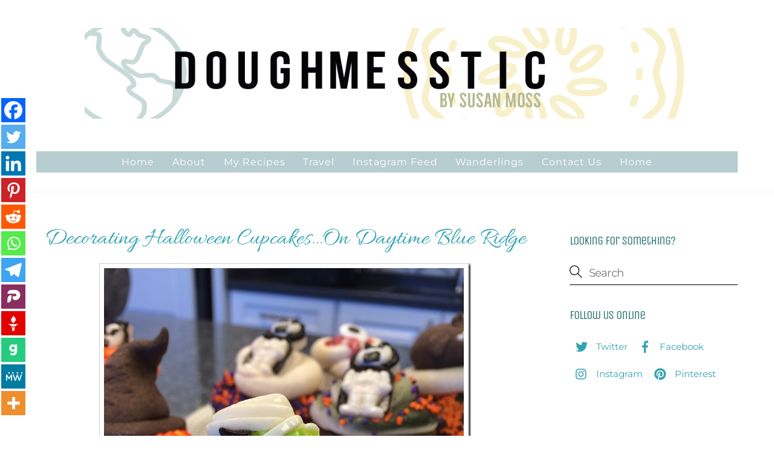

--- FILE ---
content_type: text/html; charset=UTF-8
request_url: https://doughmesstic.com/2013/10/29/decorating-halloween-cupcakeson-daytime-blue-ridge/
body_size: 140882
content:
<!DOCTYPE html>
<html lang="en-US" prefix="og: https://ogp.me/ns#">
<head>
        <meta charset="UTF-8">
        <meta name="viewport" content="width=device-width, initial-scale=1, minimum-scale=1">
        <style id="tb_inline_styles" data-no-optimize="1">.tb_animation_on{overflow-x:hidden}.themify_builder .wow{visibility:hidden;animation-fill-mode:both}[data-tf-animation]{will-change:transform,opacity,visibility}.themify_builder .tf_lax_done{transition-duration:.8s;transition-timing-function:cubic-bezier(.165,.84,.44,1)}[data-sticky-active].tb_sticky_scroll_active{z-index:1}[data-sticky-active].tb_sticky_scroll_active .hide-on-stick{display:none}@media(min-width:1281px){.hide-desktop{width:0!important;height:0!important;padding:0!important;visibility:hidden!important;margin:0!important;display:table-column!important;background:0!important;content-visibility:hidden;overflow:hidden!important}}@media(min-width:769px) and (max-width:1280px){.hide-tablet_landscape{width:0!important;height:0!important;padding:0!important;visibility:hidden!important;margin:0!important;display:table-column!important;background:0!important;content-visibility:hidden;overflow:hidden!important}}@media(min-width:481px) and (max-width:768px){.hide-tablet{width:0!important;height:0!important;padding:0!important;visibility:hidden!important;margin:0!important;display:table-column!important;background:0!important;content-visibility:hidden;overflow:hidden!important}}@media(max-width:480px){.hide-mobile{width:0!important;height:0!important;padding:0!important;visibility:hidden!important;margin:0!important;display:table-column!important;background:0!important;content-visibility:hidden;overflow:hidden!important}}@media(max-width:768px){div.module-gallery-grid{--galn:var(--galt)}}@media(max-width:480px){
                .themify_map.tf_map_loaded{width:100%!important}
                .ui.builder_button,.ui.nav li a{padding:.525em 1.15em}
                .fullheight>.row_inner:not(.tb_col_count_1){min-height:0}
                div.module-gallery-grid{--galn:var(--galm);gap:8px}
            }</style><noscript><style>.themify_builder .wow,.wow .tf_lazy{visibility:visible!important}</style></noscript>        <style id="tf_lazy_common" data-no-optimize="1">
                        img{
                max-width:100%;
                height:auto
            }
                                    :where(.tf_in_flx,.tf_flx){display:inline-flex;flex-wrap:wrap;place-items:center}
            .tf_fa,:is(em,i) tf-lottie{display:inline-block;vertical-align:middle}:is(em,i) tf-lottie{width:1.5em;height:1.5em}.tf_fa{width:1em;height:1em;stroke-width:0;stroke:currentColor;overflow:visible;fill:currentColor;pointer-events:none;text-rendering:optimizeSpeed;buffered-rendering:static}#tf_svg symbol{overflow:visible}:where(.tf_lazy){position:relative;visibility:visible;display:block;opacity:.3}.wow .tf_lazy:not(.tf_swiper-slide){visibility:hidden;opacity:1}div.tf_audio_lazy audio{visibility:hidden;height:0;display:inline}.mejs-container{visibility:visible}.tf_iframe_lazy{transition:opacity .3s ease-in-out;min-height:10px}:where(.tf_flx),.tf_swiper-wrapper{display:flex}.tf_swiper-slide{flex-shrink:0;opacity:0;width:100%;height:100%}.tf_swiper-wrapper>br,.tf_lazy.tf_swiper-wrapper .tf_lazy:after,.tf_lazy.tf_swiper-wrapper .tf_lazy:before{display:none}.tf_lazy:after,.tf_lazy:before{content:'';display:inline-block;position:absolute;width:10px!important;height:10px!important;margin:0 3px;top:50%!important;inset-inline:auto 50%!important;border-radius:100%;background-color:currentColor;visibility:visible;animation:tf-hrz-loader infinite .75s cubic-bezier(.2,.68,.18,1.08)}.tf_lazy:after{width:6px!important;height:6px!important;inset-inline:50% auto!important;margin-top:3px;animation-delay:-.4s}@keyframes tf-hrz-loader{0%,100%{transform:scale(1);opacity:1}50%{transform:scale(.1);opacity:.6}}.tf_lazy_lightbox{position:fixed;background:rgba(11,11,11,.8);color:#ccc;top:0;left:0;display:flex;align-items:center;justify-content:center;z-index:999}.tf_lazy_lightbox .tf_lazy:after,.tf_lazy_lightbox .tf_lazy:before{background:#fff}.tf_vd_lazy,tf-lottie{display:flex;flex-wrap:wrap}tf-lottie{aspect-ratio:1.777}.tf_w.tf_vd_lazy video{width:100%;height:auto;position:static;object-fit:cover}
        </style>
        	<script type="text/javascript">function theChampLoadEvent(e){var t=window.onload;if(typeof window.onload!="function"){window.onload=e}else{window.onload=function(){t();e()}}}</script>
		<script type="text/javascript">var theChampDefaultLang = 'en_US', theChampCloseIconPath = 'https://doughmesstic.com/wp-content/plugins/super-socializer/images/close.png';</script>
		<script>var theChampSiteUrl = 'https://doughmesstic.com', theChampVerified = 0, theChampEmailPopup = 0, heateorSsMoreSharePopupSearchText = 'Search';</script>
			<script> var theChampFBKey = '', theChampFBLang = 'en_US', theChampFbLikeMycred = 0, theChampSsga = 0, theChampCommentNotification = 0, theChampHeateorFcmRecentComments = 0, theChampFbIosLogin = 0; </script>
						<script type="text/javascript">var theChampFBCommentUrl = 'https://doughmesstic.com/2013/10/29/decorating-halloween-cupcakeson-daytime-blue-ridge/'; var theChampFBCommentColor = ''; var theChampFBCommentNumPosts = ''; var theChampFBCommentWidth = '100%'; var theChampFBCommentOrderby = ''; var theChampCommentingTabs = "wordpress,facebook,disqus", theChampGpCommentsUrl = 'https://doughmesstic.com/2013/10/29/decorating-halloween-cupcakeson-daytime-blue-ridge/', theChampDisqusShortname = '', theChampScEnabledTabs = 'wordpress,fb', theChampScLabel = 'Leave a reply', theChampScTabLabels = {"wordpress":"Default Comments (0)","fb":"Facebook Comments","disqus":"Disqus Comments"}, theChampGpCommentsWidth = 0, theChampCommentingId = 'respond'</script>
						<script> var theChampSharingAjaxUrl = 'https://doughmesstic.com/wp-admin/admin-ajax.php', heateorSsFbMessengerAPI = 'https://www.facebook.com/dialog/send?app_id=595489497242932&display=popup&link=%encoded_post_url%&redirect_uri=%encoded_post_url%',heateorSsWhatsappShareAPI = 'web', heateorSsUrlCountFetched = [], heateorSsSharesText = 'Shares', heateorSsShareText = 'Share', theChampPluginIconPath = 'https://doughmesstic.com/wp-content/plugins/super-socializer/images/logo.png', theChampSaveSharesLocally = 0, theChampHorizontalSharingCountEnable = 0, theChampVerticalSharingCountEnable = 0, theChampSharingOffset = -10, theChampCounterOffset = -10, theChampMobileStickySharingEnabled = 1, heateorSsCopyLinkMessage = "Link copied.";
		var heateorSsHorSharingShortUrl = "https://doughmesstic.com/2013/10/29/decorating-halloween-cupcakeson-daytime-blue-ridge/";var heateorSsVerticalSharingShortUrl = "https://doughmesstic.com/2013/10/29/decorating-halloween-cupcakeson-daytime-blue-ridge/";		</script>
			<style type="text/css">
						.the_champ_button_instagram span.the_champ_svg,a.the_champ_instagram span.the_champ_svg{background:radial-gradient(circle at 30% 107%,#fdf497 0,#fdf497 5%,#fd5949 45%,#d6249f 60%,#285aeb 90%)}
					.the_champ_horizontal_sharing .the_champ_svg,.heateor_ss_standard_follow_icons_container .the_champ_svg{
					color: #fff;
				border-width: 0px;
		border-style: solid;
		border-color: transparent;
	}
		.the_champ_horizontal_sharing .theChampTCBackground{
		color:#666;
	}
		.the_champ_horizontal_sharing span.the_champ_svg:hover,.heateor_ss_standard_follow_icons_container span.the_champ_svg:hover{
				border-color: transparent;
	}
		.the_champ_vertical_sharing span.the_champ_svg,.heateor_ss_floating_follow_icons_container span.the_champ_svg{
					color: #fff;
				border-width: 0px;
		border-style: solid;
		border-color: transparent;
	}
		.the_champ_vertical_sharing .theChampTCBackground{
		color:#666;
	}
		.the_champ_vertical_sharing span.the_champ_svg:hover,.heateor_ss_floating_follow_icons_container span.the_champ_svg:hover{
						border-color: transparent;
		}
	@media screen and (max-width:783px){.the_champ_vertical_sharing{display:none!important}}div.heateor_ss_mobile_footer{display:none;}@media screen and (max-width:783px){div.the_champ_bottom_sharing div.the_champ_sharing_ul .theChampTCBackground{width:100%!important;background-color:white}div.the_champ_bottom_sharing{width:100%!important;left:0!important;}div.the_champ_bottom_sharing a{width:8.3333333333333% !important;margin:0!important;padding:0!important;}div.the_champ_bottom_sharing .the_champ_svg{width:100%!important;}div.the_champ_bottom_sharing div.theChampTotalShareCount{font-size:.7em!important;line-height:28px!important}div.the_champ_bottom_sharing div.theChampTotalShareText{font-size:.5em!important;line-height:0px!important}div.heateor_ss_mobile_footer{display:block;height:40px;}.the_champ_bottom_sharing{padding:0!important;display:block!important;width: auto!important;bottom:-2px!important;top: auto!important;}.the_champ_bottom_sharing .the_champ_square_count{line-height: inherit;}.the_champ_bottom_sharing .theChampSharingArrow{display:none;}.the_champ_bottom_sharing .theChampTCBackground{margin-right: 1.1em !important}}div.the_champ_sharing_title{text-align:center}div.the_champ_sharing_ul{width:100%;text-align:center;}div.the_champ_horizontal_sharing div.the_champ_sharing_ul a{float:none;display:inline-block;}</style>
	
<!-- Search Engine Optimization by Rank Math - https://rankmath.com/ -->
<title>Decorating Halloween Cupcakes…on Daytime Blue Ridge - Doughmesstic</title>
<meta name="robots" content="follow, index, max-snippet:-1, max-video-preview:-1, max-image-preview:large"/>
<link rel="canonical" href="https://doughmesstic.com/2013/10/29/decorating-halloween-cupcakeson-daytime-blue-ridge/" />
<meta property="og:locale" content="en_US" />
<meta property="og:type" content="article" />
<meta property="og:title" content="Decorating Halloween Cupcakes…on Daytime Blue Ridge - Doughmesstic" />
<meta property="og:description" content="I’ve stepped way outside of my comfort zone lately, kids. Like, way, way outside. Me?&nbsp; I like to hang out in my kitchen, barefoot, communicating via Facebook, text, and Twitter.&nbsp; I am perfectly content to do so – I don’t really like leaving the house. So what am I doing? I’ve started appearing on Daytime [&hellip;]" />
<meta property="og:url" content="https://doughmesstic.com/2013/10/29/decorating-halloween-cupcakeson-daytime-blue-ridge/" />
<meta property="og:site_name" content="Doughmesstic" />
<meta property="article:tag" content="kids" />
<meta property="article:section" content="cupcakes" />
<meta property="og:updated_time" content="2019-02-05T18:21:07-05:00" />
<meta property="og:image" content="https://doughmesstic.com/wp-content/uploads/2013/10/IMG_9617_thumb.jpg" />
<meta property="og:image:secure_url" content="https://doughmesstic.com/wp-content/uploads/2013/10/IMG_9617_thumb.jpg" />
<meta property="og:image:alt" content="Decorating Halloween Cupcakes…on Daytime Blue Ridge" />
<meta property="article:published_time" content="2013-10-29T09:00:00-04:00" />
<meta property="article:modified_time" content="2019-02-05T18:21:07-05:00" />
<meta name="twitter:card" content="summary_large_image" />
<meta name="twitter:title" content="Decorating Halloween Cupcakes…on Daytime Blue Ridge - Doughmesstic" />
<meta name="twitter:description" content="I’ve stepped way outside of my comfort zone lately, kids. Like, way, way outside. Me?&nbsp; I like to hang out in my kitchen, barefoot, communicating via Facebook, text, and Twitter.&nbsp; I am perfectly content to do so – I don’t really like leaving the house. So what am I doing? I’ve started appearing on Daytime [&hellip;]" />
<meta name="twitter:image" content="https://doughmesstic.com/wp-content/uploads/2013/10/IMG_9617_thumb.jpg" />
<meta name="twitter:label1" content="Written by" />
<meta name="twitter:data1" content="doughmesstic" />
<meta name="twitter:label2" content="Time to read" />
<meta name="twitter:data2" content="3 minutes" />
<script type="application/ld+json" class="rank-math-schema">{"@context":"https://schema.org","@graph":[{"@type":["Person","Organization"],"@id":"https://doughmesstic.com/#person","name":"Doughmesstic"},{"@type":"WebSite","@id":"https://doughmesstic.com/#website","url":"https://doughmesstic.com","name":"Doughmesstic","publisher":{"@id":"https://doughmesstic.com/#person"},"inLanguage":"en-US"},{"@type":"WebPage","@id":"https://doughmesstic.com/2013/10/29/decorating-halloween-cupcakeson-daytime-blue-ridge/#webpage","url":"https://doughmesstic.com/2013/10/29/decorating-halloween-cupcakeson-daytime-blue-ridge/","name":"Decorating Halloween Cupcakes\u2026on Daytime Blue Ridge - Doughmesstic","datePublished":"2013-10-29T09:00:00-04:00","dateModified":"2019-02-05T18:21:07-05:00","isPartOf":{"@id":"https://doughmesstic.com/#website"},"inLanguage":"en-US"},{"@type":"Person","@id":"https://doughmesstic.com/author/doughmesstic/","name":"doughmesstic","url":"https://doughmesstic.com/author/doughmesstic/","image":{"@type":"ImageObject","@id":"https://secure.gravatar.com/avatar/66470cda6b817c4f80c6bc3648cd81ada58c4869361dfe1844254625469d6117?s=96&amp;d=mm&amp;r=g","url":"https://secure.gravatar.com/avatar/66470cda6b817c4f80c6bc3648cd81ada58c4869361dfe1844254625469d6117?s=96&amp;d=mm&amp;r=g","caption":"doughmesstic","inLanguage":"en-US"}},{"@type":"BlogPosting","headline":"Decorating Halloween Cupcakes\u2026on Daytime Blue Ridge - Doughmesstic","datePublished":"2013-10-29T09:00:00-04:00","dateModified":"2019-02-05T18:21:07-05:00","author":{"@id":"https://doughmesstic.com/author/doughmesstic/","name":"doughmesstic"},"publisher":{"@id":"https://doughmesstic.com/#person"},"description":"I\u2019ve stepped way outside of my comfort zone lately, kids.","name":"Decorating Halloween Cupcakes\u2026on Daytime Blue Ridge - Doughmesstic","@id":"https://doughmesstic.com/2013/10/29/decorating-halloween-cupcakeson-daytime-blue-ridge/#richSnippet","isPartOf":{"@id":"https://doughmesstic.com/2013/10/29/decorating-halloween-cupcakeson-daytime-blue-ridge/#webpage"},"inLanguage":"en-US","mainEntityOfPage":{"@id":"https://doughmesstic.com/2013/10/29/decorating-halloween-cupcakeson-daytime-blue-ridge/#webpage"}}]}</script>
<!-- /Rank Math WordPress SEO plugin -->

<link rel="alternate" type="application/rss+xml" title="Doughmesstic &raquo; Feed" href="https://doughmesstic.com/feed/" />
<link rel="alternate" type="application/rss+xml" title="Doughmesstic &raquo; Comments Feed" href="https://doughmesstic.com/comments/feed/" />
<link rel="alternate" type="application/rss+xml" title="Doughmesstic &raquo; Decorating Halloween Cupcakes…on Daytime Blue Ridge Comments Feed" href="https://doughmesstic.com/2013/10/29/decorating-halloween-cupcakeson-daytime-blue-ridge/feed/" />
<link rel="alternate" title="oEmbed (JSON)" type="application/json+oembed" href="https://doughmesstic.com/wp-json/oembed/1.0/embed?url=https%3A%2F%2Fdoughmesstic.com%2F2013%2F10%2F29%2Fdecorating-halloween-cupcakeson-daytime-blue-ridge%2F" />
<link rel="alternate" title="oEmbed (XML)" type="text/xml+oembed" href="https://doughmesstic.com/wp-json/oembed/1.0/embed?url=https%3A%2F%2Fdoughmesstic.com%2F2013%2F10%2F29%2Fdecorating-halloween-cupcakeson-daytime-blue-ridge%2F&#038;format=xml" />
<script>(()=>{"use strict";const e=[400,500,600,700,800,900],t=e=>`wprm-min-${e}`,n=e=>`wprm-max-${e}`,s=new Set,o="ResizeObserver"in window,r=o?new ResizeObserver((e=>{for(const t of e)c(t.target)})):null,i=.5/(window.devicePixelRatio||1);function c(s){const o=s.getBoundingClientRect().width||0;for(let r=0;r<e.length;r++){const c=e[r],a=o<=c+i;o>c+i?s.classList.add(t(c)):s.classList.remove(t(c)),a?s.classList.add(n(c)):s.classList.remove(n(c))}}function a(e){s.has(e)||(s.add(e),r&&r.observe(e),c(e))}!function(e=document){e.querySelectorAll(".wprm-recipe").forEach(a)}();if(new MutationObserver((e=>{for(const t of e)for(const e of t.addedNodes)e instanceof Element&&(e.matches?.(".wprm-recipe")&&a(e),e.querySelectorAll?.(".wprm-recipe").forEach(a))})).observe(document.documentElement,{childList:!0,subtree:!0}),!o){let e=0;addEventListener("resize",(()=>{e&&cancelAnimationFrame(e),e=requestAnimationFrame((()=>s.forEach(c)))}),{passive:!0})}})();</script><style id='wp-img-auto-sizes-contain-inline-css'>
img:is([sizes=auto i],[sizes^="auto," i]){contain-intrinsic-size:3000px 1500px}
/*# sourceURL=wp-img-auto-sizes-contain-inline-css */
</style>
<link rel="preload" href="https://doughmesstic.com/wp-content/plugins/wp-recipe-maker/dist/public-modern.css?ver=10.3.2" as="style"><link rel='stylesheet' id='wprm-public-css' href='https://doughmesstic.com/wp-content/plugins/wp-recipe-maker/dist/public-modern.css?ver=10.3.2' media='all' />
<link rel="preload" href="https://doughmesstic.com/wp-content/plugins/contextual-related-posts/css/rounded-thumbs.min.css?ver=4.1.0" as="style"><link rel='stylesheet' id='crp-style-rounded-thumbs-css' href='https://doughmesstic.com/wp-content/plugins/contextual-related-posts/css/rounded-thumbs.min.css?ver=4.1.0' media='all' />
<style id='crp-style-rounded-thumbs-inline-css'>

			.crp_related.crp-rounded-thumbs a {
				width: 300px;
                height: 200px;
				text-decoration: none;
			}
			.crp_related.crp-rounded-thumbs img {
				max-width: 300px;
				margin: auto;
			}
			.crp_related.crp-rounded-thumbs .crp_title {
				width: 100%;
			}
			
/*# sourceURL=crp-style-rounded-thumbs-inline-css */
</style>
<link rel="preload" href="https://doughmesstic.com/wp-content/plugins/super-socializer/css/front.css?ver=7.14.5" as="style"><link rel='stylesheet' id='the_champ_frontend_css-css' href='https://doughmesstic.com/wp-content/plugins/super-socializer/css/front.css?ver=7.14.5' media='all' />
<script src="https://doughmesstic.com/wp-includes/js/jquery/jquery.min.js?ver=3.7.1" id="jquery-core-js"></script>
<script src="https://doughmesstic.com/wp-includes/js/jquery/jquery-migrate.min.js?ver=3.4.1" id="jquery-migrate-js"></script>
<script async="async" fetchpriority="high" data-noptimize="1" data-cfasync="false" src="https://scripts.mediavine.com/tags/doughmesstic.js?ver=b23fc2d702023475ff5bedcb6e37bae9" id="mv-script-wrapper-js"></script>
<link rel="https://api.w.org/" href="https://doughmesstic.com/wp-json/" /><link rel="alternate" title="JSON" type="application/json" href="https://doughmesstic.com/wp-json/wp/v2/posts/10669" /><link rel="EditURI" type="application/rsd+xml" title="RSD" href="https://doughmesstic.com/xmlrpc.php?rsd" />

<link rel='shortlink' href='https://doughmesstic.com/?p=10669' />
		<style>
			:root {
				--mv-create-radius: 0;
			}
		</style>
	<script type="text/javascript">
(function(url){
	if(/(?:Chrome\/26\.0\.1410\.63 Safari\/537\.31|WordfenceTestMonBot)/.test(navigator.userAgent)){ return; }
	var addEvent = function(evt, handler) {
		if (window.addEventListener) {
			document.addEventListener(evt, handler, false);
		} else if (window.attachEvent) {
			document.attachEvent('on' + evt, handler);
		}
	};
	var removeEvent = function(evt, handler) {
		if (window.removeEventListener) {
			document.removeEventListener(evt, handler, false);
		} else if (window.detachEvent) {
			document.detachEvent('on' + evt, handler);
		}
	};
	var evts = 'contextmenu dblclick drag dragend dragenter dragleave dragover dragstart drop keydown keypress keyup mousedown mousemove mouseout mouseover mouseup mousewheel scroll'.split(' ');
	var logHuman = function() {
		if (window.wfLogHumanRan) { return; }
		window.wfLogHumanRan = true;
		var wfscr = document.createElement('script');
		wfscr.type = 'text/javascript';
		wfscr.async = true;
		wfscr.src = url + '&r=' + Math.random();
		(document.getElementsByTagName('head')[0]||document.getElementsByTagName('body')[0]).appendChild(wfscr);
		for (var i = 0; i < evts.length; i++) {
			removeEvent(evts[i], logHuman);
		}
	};
	for (var i = 0; i < evts.length; i++) {
		addEvent(evts[i], logHuman);
	}
})('//doughmesstic.com/?wordfence_lh=1&hid=8552B366E714A018715AE5A67C9490A2');
</script><style type="text/css"> .tippy-box[data-theme~="wprm"] { background-color: #333333; color: #FFFFFF; } .tippy-box[data-theme~="wprm"][data-placement^="top"] > .tippy-arrow::before { border-top-color: #333333; } .tippy-box[data-theme~="wprm"][data-placement^="bottom"] > .tippy-arrow::before { border-bottom-color: #333333; } .tippy-box[data-theme~="wprm"][data-placement^="left"] > .tippy-arrow::before { border-left-color: #333333; } .tippy-box[data-theme~="wprm"][data-placement^="right"] > .tippy-arrow::before { border-right-color: #333333; } .tippy-box[data-theme~="wprm"] a { color: #FFFFFF; } .wprm-comment-rating svg { width: 18px !important; height: 18px !important; } img.wprm-comment-rating { width: 90px !important; height: 18px !important; } body { --comment-rating-star-color: #343434; } body { --wprm-popup-font-size: 16px; } body { --wprm-popup-background: #ffffff; } body { --wprm-popup-title: #000000; } body { --wprm-popup-content: #444444; } body { --wprm-popup-button-background: #444444; } body { --wprm-popup-button-text: #ffffff; } body { --wprm-popup-accent: #747B2D; }</style><style type="text/css">.wprm-glossary-term {color: #5A822B;text-decoration: underline;cursor: help;}</style>
	<style>
	@keyframes themifyAnimatedBG{
		0%{background-color:#33baab}100%{background-color:#e33b9e}50%{background-color:#4961d7}33.3%{background-color:#2ea85c}25%{background-color:#2bb8ed}20%{background-color:#dd5135}
	}
	.module_row.animated-bg{
		animation:themifyAnimatedBG 30000ms infinite alternate
	}
	</style>
	<!-- Global site tag (gtag.js) - Google Analytics -->
<script async src="https://www.googletagmanager.com/gtag/js?id=G-DE18T7FCPQ"></script>
<script>
  window.dataLayer = window.dataLayer || [];
  function gtag(){dataLayer.push(arguments);}
  gtag('js', new Date());

  gtag('config', 'G-DE18T7FCPQ');
</script><link rel="prefetch" href="https://doughmesstic.com/wp-content/themes/themify-ultra/js/themify-script.js?ver=8.0.8" as="script" fetchpriority="low"><link rel="prefetch" href="https://doughmesstic.com/wp-content/themes/themify-ultra/themify/js/modules/themify-sidemenu.js?ver=8.2.0" as="script" fetchpriority="low"><link rel="preload" href="https://doughmesstic.com/wp-content/uploads/2022/01/46A8B842-7D26-4A8E-86D5-E6A927F01B86.png" as="image"><style id="tf_gf_fonts_style">@font-face{font-family:'Alex Brush';font-display:swap;src:url(https://fonts.gstatic.com/s/alexbrush/v23/SZc83FzrJKuqFbwMKk6EhUrz7QtO.woff2) format('woff2');unicode-range:U+0102-0103,U+0110-0111,U+0128-0129,U+0168-0169,U+01A0-01A1,U+01AF-01B0,U+0300-0301,U+0303-0304,U+0308-0309,U+0323,U+0329,U+1EA0-1EF9,U+20AB;}@font-face{font-family:'Alex Brush';font-display:swap;src:url(https://fonts.gstatic.com/s/alexbrush/v23/SZc83FzrJKuqFbwMKk6EhUvz7QtO.woff2) format('woff2');unicode-range:U+0100-02BA,U+02BD-02C5,U+02C7-02CC,U+02CE-02D7,U+02DD-02FF,U+0304,U+0308,U+0329,U+1D00-1DBF,U+1E00-1E9F,U+1EF2-1EFF,U+2020,U+20A0-20AB,U+20AD-20C0,U+2113,U+2C60-2C7F,U+A720-A7FF;}@font-face{font-family:'Alex Brush';font-display:swap;src:url(https://fonts.gstatic.com/s/alexbrush/v23/SZc83FzrJKuqFbwMKk6EhUXz7Q.woff2) format('woff2');unicode-range:U+0000-00FF,U+0131,U+0152-0153,U+02BB-02BC,U+02C6,U+02DA,U+02DC,U+0304,U+0308,U+0329,U+2000-206F,U+20AC,U+2122,U+2191,U+2193,U+2212,U+2215,U+FEFF,U+FFFD;}@font-face{font-family:'Allura';font-display:swap;src:url(https://fonts.gstatic.com/s/allura/v23/9oRPNYsQpS4zjuA_hAgWDto.woff2) format('woff2');unicode-range:U+0102-0103,U+0110-0111,U+0128-0129,U+0168-0169,U+01A0-01A1,U+01AF-01B0,U+0300-0301,U+0303-0304,U+0308-0309,U+0323,U+0329,U+1EA0-1EF9,U+20AB;}@font-face{font-family:'Allura';font-display:swap;src:url(https://fonts.gstatic.com/s/allura/v23/9oRPNYsQpS4zjuA_hQgWDto.woff2) format('woff2');unicode-range:U+0100-02BA,U+02BD-02C5,U+02C7-02CC,U+02CE-02D7,U+02DD-02FF,U+0304,U+0308,U+0329,U+1D00-1DBF,U+1E00-1E9F,U+1EF2-1EFF,U+2020,U+20A0-20AB,U+20AD-20C0,U+2113,U+2C60-2C7F,U+A720-A7FF;}@font-face{font-family:'Allura';font-display:swap;src:url(https://fonts.gstatic.com/s/allura/v23/9oRPNYsQpS4zjuA_iwgW.woff2) format('woff2');unicode-range:U+0000-00FF,U+0131,U+0152-0153,U+02BB-02BC,U+02C6,U+02DA,U+02DC,U+0304,U+0308,U+0329,U+2000-206F,U+20AC,U+2122,U+2191,U+2193,U+2212,U+2215,U+FEFF,U+FFFD;}@font-face{font-family:'Montserrat';font-style:italic;font-display:swap;src:url(https://fonts.gstatic.com/s/montserrat/v31/JTUFjIg1_i6t8kCHKm459Wx7xQYXK0vOoz6jq6R9WXV0poK5.woff2) format('woff2');unicode-range:U+0460-052F,U+1C80-1C8A,U+20B4,U+2DE0-2DFF,U+A640-A69F,U+FE2E-FE2F;}@font-face{font-family:'Montserrat';font-style:italic;font-display:swap;src:url(https://fonts.gstatic.com/s/montserrat/v31/JTUFjIg1_i6t8kCHKm459Wx7xQYXK0vOoz6jq6R9WXx0poK5.woff2) format('woff2');unicode-range:U+0301,U+0400-045F,U+0490-0491,U+04B0-04B1,U+2116;}@font-face{font-family:'Montserrat';font-style:italic;font-display:swap;src:url(https://fonts.gstatic.com/s/montserrat/v31/JTUFjIg1_i6t8kCHKm459Wx7xQYXK0vOoz6jq6R9WXd0poK5.woff2) format('woff2');unicode-range:U+0102-0103,U+0110-0111,U+0128-0129,U+0168-0169,U+01A0-01A1,U+01AF-01B0,U+0300-0301,U+0303-0304,U+0308-0309,U+0323,U+0329,U+1EA0-1EF9,U+20AB;}@font-face{font-family:'Montserrat';font-style:italic;font-display:swap;src:url(https://fonts.gstatic.com/s/montserrat/v31/JTUFjIg1_i6t8kCHKm459Wx7xQYXK0vOoz6jq6R9WXZ0poK5.woff2) format('woff2');unicode-range:U+0100-02BA,U+02BD-02C5,U+02C7-02CC,U+02CE-02D7,U+02DD-02FF,U+0304,U+0308,U+0329,U+1D00-1DBF,U+1E00-1E9F,U+1EF2-1EFF,U+2020,U+20A0-20AB,U+20AD-20C0,U+2113,U+2C60-2C7F,U+A720-A7FF;}@font-face{font-family:'Montserrat';font-style:italic;font-display:swap;src:url(https://fonts.gstatic.com/s/montserrat/v31/JTUFjIg1_i6t8kCHKm459Wx7xQYXK0vOoz6jq6R9WXh0pg.woff2) format('woff2');unicode-range:U+0000-00FF,U+0131,U+0152-0153,U+02BB-02BC,U+02C6,U+02DA,U+02DC,U+0304,U+0308,U+0329,U+2000-206F,U+20AC,U+2122,U+2191,U+2193,U+2212,U+2215,U+FEFF,U+FFFD;}@font-face{font-family:'Montserrat';font-display:swap;src:url(https://fonts.gstatic.com/s/montserrat/v31/JTUHjIg1_i6t8kCHKm4532VJOt5-QNFgpCtr6Hw0aXpsog.woff2) format('woff2');unicode-range:U+0460-052F,U+1C80-1C8A,U+20B4,U+2DE0-2DFF,U+A640-A69F,U+FE2E-FE2F;}@font-face{font-family:'Montserrat';font-display:swap;src:url(https://fonts.gstatic.com/s/montserrat/v31/JTUHjIg1_i6t8kCHKm4532VJOt5-QNFgpCtr6Hw9aXpsog.woff2) format('woff2');unicode-range:U+0301,U+0400-045F,U+0490-0491,U+04B0-04B1,U+2116;}@font-face{font-family:'Montserrat';font-display:swap;src:url(https://fonts.gstatic.com/s/montserrat/v31/JTUHjIg1_i6t8kCHKm4532VJOt5-QNFgpCtr6Hw2aXpsog.woff2) format('woff2');unicode-range:U+0102-0103,U+0110-0111,U+0128-0129,U+0168-0169,U+01A0-01A1,U+01AF-01B0,U+0300-0301,U+0303-0304,U+0308-0309,U+0323,U+0329,U+1EA0-1EF9,U+20AB;}@font-face{font-family:'Montserrat';font-display:swap;src:url(https://fonts.gstatic.com/s/montserrat/v31/JTUHjIg1_i6t8kCHKm4532VJOt5-QNFgpCtr6Hw3aXpsog.woff2) format('woff2');unicode-range:U+0100-02BA,U+02BD-02C5,U+02C7-02CC,U+02CE-02D7,U+02DD-02FF,U+0304,U+0308,U+0329,U+1D00-1DBF,U+1E00-1E9F,U+1EF2-1EFF,U+2020,U+20A0-20AB,U+20AD-20C0,U+2113,U+2C60-2C7F,U+A720-A7FF;}@font-face{font-family:'Montserrat';font-display:swap;src:url(https://fonts.gstatic.com/s/montserrat/v31/JTUHjIg1_i6t8kCHKm4532VJOt5-QNFgpCtr6Hw5aXo.woff2) format('woff2');unicode-range:U+0000-00FF,U+0131,U+0152-0153,U+02BB-02BC,U+02C6,U+02DA,U+02DC,U+0304,U+0308,U+0329,U+2000-206F,U+20AC,U+2122,U+2191,U+2193,U+2212,U+2215,U+FEFF,U+FFFD;}@font-face{font-family:'Public Sans';font-style:italic;font-display:swap;src:url(https://fonts.gstatic.com/s/publicsans/v21/ijwTs572Xtc6ZYQws9YVwnNDTJPax9k0.woff2) format('woff2');unicode-range:U+0102-0103,U+0110-0111,U+0128-0129,U+0168-0169,U+01A0-01A1,U+01AF-01B0,U+0300-0301,U+0303-0304,U+0308-0309,U+0323,U+0329,U+1EA0-1EF9,U+20AB;}@font-face{font-family:'Public Sans';font-style:italic;font-display:swap;src:url(https://fonts.gstatic.com/s/publicsans/v21/ijwTs572Xtc6ZYQws9YVwnNDTJLax9k0.woff2) format('woff2');unicode-range:U+0100-02BA,U+02BD-02C5,U+02C7-02CC,U+02CE-02D7,U+02DD-02FF,U+0304,U+0308,U+0329,U+1D00-1DBF,U+1E00-1E9F,U+1EF2-1EFF,U+2020,U+20A0-20AB,U+20AD-20C0,U+2113,U+2C60-2C7F,U+A720-A7FF;}@font-face{font-family:'Public Sans';font-style:italic;font-display:swap;src:url(https://fonts.gstatic.com/s/publicsans/v21/ijwTs572Xtc6ZYQws9YVwnNDTJzaxw.woff2) format('woff2');unicode-range:U+0000-00FF,U+0131,U+0152-0153,U+02BB-02BC,U+02C6,U+02DA,U+02DC,U+0304,U+0308,U+0329,U+2000-206F,U+20AC,U+2122,U+2191,U+2193,U+2212,U+2215,U+FEFF,U+FFFD;}@font-face{font-family:'Public Sans';font-style:italic;font-weight:600;font-display:swap;src:url(https://fonts.gstatic.com/s/publicsans/v21/ijwTs572Xtc6ZYQws9YVwnNDTJPax9k0.woff2) format('woff2');unicode-range:U+0102-0103,U+0110-0111,U+0128-0129,U+0168-0169,U+01A0-01A1,U+01AF-01B0,U+0300-0301,U+0303-0304,U+0308-0309,U+0323,U+0329,U+1EA0-1EF9,U+20AB;}@font-face{font-family:'Public Sans';font-style:italic;font-weight:600;font-display:swap;src:url(https://fonts.gstatic.com/s/publicsans/v21/ijwTs572Xtc6ZYQws9YVwnNDTJLax9k0.woff2) format('woff2');unicode-range:U+0100-02BA,U+02BD-02C5,U+02C7-02CC,U+02CE-02D7,U+02DD-02FF,U+0304,U+0308,U+0329,U+1D00-1DBF,U+1E00-1E9F,U+1EF2-1EFF,U+2020,U+20A0-20AB,U+20AD-20C0,U+2113,U+2C60-2C7F,U+A720-A7FF;}@font-face{font-family:'Public Sans';font-style:italic;font-weight:600;font-display:swap;src:url(https://fonts.gstatic.com/s/publicsans/v21/ijwTs572Xtc6ZYQws9YVwnNDTJzaxw.woff2) format('woff2');unicode-range:U+0000-00FF,U+0131,U+0152-0153,U+02BB-02BC,U+02C6,U+02DA,U+02DC,U+0304,U+0308,U+0329,U+2000-206F,U+20AC,U+2122,U+2191,U+2193,U+2212,U+2215,U+FEFF,U+FFFD;}@font-face{font-family:'Public Sans';font-style:italic;font-weight:700;font-display:swap;src:url(https://fonts.gstatic.com/s/publicsans/v21/ijwTs572Xtc6ZYQws9YVwnNDTJPax9k0.woff2) format('woff2');unicode-range:U+0102-0103,U+0110-0111,U+0128-0129,U+0168-0169,U+01A0-01A1,U+01AF-01B0,U+0300-0301,U+0303-0304,U+0308-0309,U+0323,U+0329,U+1EA0-1EF9,U+20AB;}@font-face{font-family:'Public Sans';font-style:italic;font-weight:700;font-display:swap;src:url(https://fonts.gstatic.com/s/publicsans/v21/ijwTs572Xtc6ZYQws9YVwnNDTJLax9k0.woff2) format('woff2');unicode-range:U+0100-02BA,U+02BD-02C5,U+02C7-02CC,U+02CE-02D7,U+02DD-02FF,U+0304,U+0308,U+0329,U+1D00-1DBF,U+1E00-1E9F,U+1EF2-1EFF,U+2020,U+20A0-20AB,U+20AD-20C0,U+2113,U+2C60-2C7F,U+A720-A7FF;}@font-face{font-family:'Public Sans';font-style:italic;font-weight:700;font-display:swap;src:url(https://fonts.gstatic.com/s/publicsans/v21/ijwTs572Xtc6ZYQws9YVwnNDTJzaxw.woff2) format('woff2');unicode-range:U+0000-00FF,U+0131,U+0152-0153,U+02BB-02BC,U+02C6,U+02DA,U+02DC,U+0304,U+0308,U+0329,U+2000-206F,U+20AC,U+2122,U+2191,U+2193,U+2212,U+2215,U+FEFF,U+FFFD;}@font-face{font-family:'Public Sans';font-display:swap;src:url(https://fonts.gstatic.com/s/publicsans/v21/ijwRs572Xtc6ZYQws9YVwnNJfJ7Cww.woff2) format('woff2');unicode-range:U+0102-0103,U+0110-0111,U+0128-0129,U+0168-0169,U+01A0-01A1,U+01AF-01B0,U+0300-0301,U+0303-0304,U+0308-0309,U+0323,U+0329,U+1EA0-1EF9,U+20AB;}@font-face{font-family:'Public Sans';font-display:swap;src:url(https://fonts.gstatic.com/s/publicsans/v21/ijwRs572Xtc6ZYQws9YVwnNIfJ7Cww.woff2) format('woff2');unicode-range:U+0100-02BA,U+02BD-02C5,U+02C7-02CC,U+02CE-02D7,U+02DD-02FF,U+0304,U+0308,U+0329,U+1D00-1DBF,U+1E00-1E9F,U+1EF2-1EFF,U+2020,U+20A0-20AB,U+20AD-20C0,U+2113,U+2C60-2C7F,U+A720-A7FF;}@font-face{font-family:'Public Sans';font-display:swap;src:url(https://fonts.gstatic.com/s/publicsans/v21/ijwRs572Xtc6ZYQws9YVwnNGfJ4.woff2) format('woff2');unicode-range:U+0000-00FF,U+0131,U+0152-0153,U+02BB-02BC,U+02C6,U+02DA,U+02DC,U+0304,U+0308,U+0329,U+2000-206F,U+20AC,U+2122,U+2191,U+2193,U+2212,U+2215,U+FEFF,U+FFFD;}@font-face{font-family:'Public Sans';font-weight:600;font-display:swap;src:url(https://fonts.gstatic.com/s/publicsans/v21/ijwRs572Xtc6ZYQws9YVwnNJfJ7Cww.woff2) format('woff2');unicode-range:U+0102-0103,U+0110-0111,U+0128-0129,U+0168-0169,U+01A0-01A1,U+01AF-01B0,U+0300-0301,U+0303-0304,U+0308-0309,U+0323,U+0329,U+1EA0-1EF9,U+20AB;}@font-face{font-family:'Public Sans';font-weight:600;font-display:swap;src:url(https://fonts.gstatic.com/s/publicsans/v21/ijwRs572Xtc6ZYQws9YVwnNIfJ7Cww.woff2) format('woff2');unicode-range:U+0100-02BA,U+02BD-02C5,U+02C7-02CC,U+02CE-02D7,U+02DD-02FF,U+0304,U+0308,U+0329,U+1D00-1DBF,U+1E00-1E9F,U+1EF2-1EFF,U+2020,U+20A0-20AB,U+20AD-20C0,U+2113,U+2C60-2C7F,U+A720-A7FF;}@font-face{font-family:'Public Sans';font-weight:600;font-display:swap;src:url(https://fonts.gstatic.com/s/publicsans/v21/ijwRs572Xtc6ZYQws9YVwnNGfJ4.woff2) format('woff2');unicode-range:U+0000-00FF,U+0131,U+0152-0153,U+02BB-02BC,U+02C6,U+02DA,U+02DC,U+0304,U+0308,U+0329,U+2000-206F,U+20AC,U+2122,U+2191,U+2193,U+2212,U+2215,U+FEFF,U+FFFD;}@font-face{font-family:'Public Sans';font-weight:700;font-display:swap;src:url(https://fonts.gstatic.com/s/publicsans/v21/ijwRs572Xtc6ZYQws9YVwnNJfJ7Cww.woff2) format('woff2');unicode-range:U+0102-0103,U+0110-0111,U+0128-0129,U+0168-0169,U+01A0-01A1,U+01AF-01B0,U+0300-0301,U+0303-0304,U+0308-0309,U+0323,U+0329,U+1EA0-1EF9,U+20AB;}@font-face{font-family:'Public Sans';font-weight:700;font-display:swap;src:url(https://fonts.gstatic.com/s/publicsans/v21/ijwRs572Xtc6ZYQws9YVwnNIfJ7Cww.woff2) format('woff2');unicode-range:U+0100-02BA,U+02BD-02C5,U+02C7-02CC,U+02CE-02D7,U+02DD-02FF,U+0304,U+0308,U+0329,U+1D00-1DBF,U+1E00-1E9F,U+1EF2-1EFF,U+2020,U+20A0-20AB,U+20AD-20C0,U+2113,U+2C60-2C7F,U+A720-A7FF;}@font-face{font-family:'Public Sans';font-weight:700;font-display:swap;src:url(https://fonts.gstatic.com/s/publicsans/v21/ijwRs572Xtc6ZYQws9YVwnNGfJ4.woff2) format('woff2');unicode-range:U+0000-00FF,U+0131,U+0152-0153,U+02BB-02BC,U+02C6,U+02DA,U+02DC,U+0304,U+0308,U+0329,U+2000-206F,U+20AC,U+2122,U+2191,U+2193,U+2212,U+2215,U+FEFF,U+FFFD;}@font-face{font-family:'Rokkitt';font-style:italic;font-weight:300;font-display:swap;src:url(https://fonts.gstatic.com/s/rokkitt/v39/qFdG35qfgYFjGy5hkEOye_7P-h4.woff2) format('woff2');unicode-range:U+0102-0103,U+0110-0111,U+0128-0129,U+0168-0169,U+01A0-01A1,U+01AF-01B0,U+0300-0301,U+0303-0304,U+0308-0309,U+0323,U+0329,U+1EA0-1EF9,U+20AB;}@font-face{font-family:'Rokkitt';font-style:italic;font-weight:300;font-display:swap;src:url(https://fonts.gstatic.com/s/rokkitt/v39/qFdG35qfgYFjGy5hkEOyev7P-h4.woff2) format('woff2');unicode-range:U+0100-02BA,U+02BD-02C5,U+02C7-02CC,U+02CE-02D7,U+02DD-02FF,U+0304,U+0308,U+0329,U+1D00-1DBF,U+1E00-1E9F,U+1EF2-1EFF,U+2020,U+20A0-20AB,U+20AD-20C0,U+2113,U+2C60-2C7F,U+A720-A7FF;}@font-face{font-family:'Rokkitt';font-style:italic;font-weight:300;font-display:swap;src:url(https://fonts.gstatic.com/s/rokkitt/v39/qFdG35qfgYFjGy5hkEOydP7P.woff2) format('woff2');unicode-range:U+0000-00FF,U+0131,U+0152-0153,U+02BB-02BC,U+02C6,U+02DA,U+02DC,U+0304,U+0308,U+0329,U+2000-206F,U+20AC,U+2122,U+2191,U+2193,U+2212,U+2215,U+FEFF,U+FFFD;}@font-face{font-family:'Rokkitt';font-style:italic;font-display:swap;src:url(https://fonts.gstatic.com/s/rokkitt/v39/qFdG35qfgYFjGy5hkEOye_7P-h4.woff2) format('woff2');unicode-range:U+0102-0103,U+0110-0111,U+0128-0129,U+0168-0169,U+01A0-01A1,U+01AF-01B0,U+0300-0301,U+0303-0304,U+0308-0309,U+0323,U+0329,U+1EA0-1EF9,U+20AB;}@font-face{font-family:'Rokkitt';font-style:italic;font-display:swap;src:url(https://fonts.gstatic.com/s/rokkitt/v39/qFdG35qfgYFjGy5hkEOyev7P-h4.woff2) format('woff2');unicode-range:U+0100-02BA,U+02BD-02C5,U+02C7-02CC,U+02CE-02D7,U+02DD-02FF,U+0304,U+0308,U+0329,U+1D00-1DBF,U+1E00-1E9F,U+1EF2-1EFF,U+2020,U+20A0-20AB,U+20AD-20C0,U+2113,U+2C60-2C7F,U+A720-A7FF;}@font-face{font-family:'Rokkitt';font-style:italic;font-display:swap;src:url(https://fonts.gstatic.com/s/rokkitt/v39/qFdG35qfgYFjGy5hkEOydP7P.woff2) format('woff2');unicode-range:U+0000-00FF,U+0131,U+0152-0153,U+02BB-02BC,U+02C6,U+02DA,U+02DC,U+0304,U+0308,U+0329,U+2000-206F,U+20AC,U+2122,U+2191,U+2193,U+2212,U+2215,U+FEFF,U+FFFD;}@font-face{font-family:'Rokkitt';font-weight:300;font-display:swap;src:url(https://fonts.gstatic.com/s/rokkitt/v39/qFdE35qfgYFjGy5hkEmCdubL.woff2) format('woff2');unicode-range:U+0102-0103,U+0110-0111,U+0128-0129,U+0168-0169,U+01A0-01A1,U+01AF-01B0,U+0300-0301,U+0303-0304,U+0308-0309,U+0323,U+0329,U+1EA0-1EF9,U+20AB;}@font-face{font-family:'Rokkitt';font-weight:300;font-display:swap;src:url(https://fonts.gstatic.com/s/rokkitt/v39/qFdE35qfgYFjGy5hkEiCdubL.woff2) format('woff2');unicode-range:U+0100-02BA,U+02BD-02C5,U+02C7-02CC,U+02CE-02D7,U+02DD-02FF,U+0304,U+0308,U+0329,U+1D00-1DBF,U+1E00-1E9F,U+1EF2-1EFF,U+2020,U+20A0-20AB,U+20AD-20C0,U+2113,U+2C60-2C7F,U+A720-A7FF;}@font-face{font-family:'Rokkitt';font-weight:300;font-display:swap;src:url(https://fonts.gstatic.com/s/rokkitt/v39/qFdE35qfgYFjGy5hkEaCdg.woff2) format('woff2');unicode-range:U+0000-00FF,U+0131,U+0152-0153,U+02BB-02BC,U+02C6,U+02DA,U+02DC,U+0304,U+0308,U+0329,U+2000-206F,U+20AC,U+2122,U+2191,U+2193,U+2212,U+2215,U+FEFF,U+FFFD;}@font-face{font-family:'Rokkitt';font-display:swap;src:url(https://fonts.gstatic.com/s/rokkitt/v39/qFdE35qfgYFjGy5hkEmCdubL.woff2) format('woff2');unicode-range:U+0102-0103,U+0110-0111,U+0128-0129,U+0168-0169,U+01A0-01A1,U+01AF-01B0,U+0300-0301,U+0303-0304,U+0308-0309,U+0323,U+0329,U+1EA0-1EF9,U+20AB;}@font-face{font-family:'Rokkitt';font-display:swap;src:url(https://fonts.gstatic.com/s/rokkitt/v39/qFdE35qfgYFjGy5hkEiCdubL.woff2) format('woff2');unicode-range:U+0100-02BA,U+02BD-02C5,U+02C7-02CC,U+02CE-02D7,U+02DD-02FF,U+0304,U+0308,U+0329,U+1D00-1DBF,U+1E00-1E9F,U+1EF2-1EFF,U+2020,U+20A0-20AB,U+20AD-20C0,U+2113,U+2C60-2C7F,U+A720-A7FF;}@font-face{font-family:'Rokkitt';font-display:swap;src:url(https://fonts.gstatic.com/s/rokkitt/v39/qFdE35qfgYFjGy5hkEaCdg.woff2) format('woff2');unicode-range:U+0000-00FF,U+0131,U+0152-0153,U+02BB-02BC,U+02C6,U+02DA,U+02DC,U+0304,U+0308,U+0329,U+2000-206F,U+20AC,U+2122,U+2191,U+2193,U+2212,U+2215,U+FEFF,U+FFFD;}@font-face{font-family:'Unica One';font-display:swap;src:url(https://fonts.gstatic.com/s/unicaone/v20/DPEuYwWHyAYGVTSmalsRft3eiEY.woff2) format('woff2');unicode-range:U+0102-0103,U+0110-0111,U+0128-0129,U+0168-0169,U+01A0-01A1,U+01AF-01B0,U+0300-0301,U+0303-0304,U+0308-0309,U+0323,U+0329,U+1EA0-1EF9,U+20AB;}@font-face{font-family:'Unica One';font-display:swap;src:url(https://fonts.gstatic.com/s/unicaone/v20/DPEuYwWHyAYGVTSmalsRf93eiEY.woff2) format('woff2');unicode-range:U+0100-02BA,U+02BD-02C5,U+02C7-02CC,U+02CE-02D7,U+02DD-02FF,U+0304,U+0308,U+0329,U+1D00-1DBF,U+1E00-1E9F,U+1EF2-1EFF,U+2020,U+20A0-20AB,U+20AD-20C0,U+2113,U+2C60-2C7F,U+A720-A7FF;}@font-face{font-family:'Unica One';font-display:swap;src:url(https://fonts.gstatic.com/s/unicaone/v20/DPEuYwWHyAYGVTSmalsRcd3e.woff2) format('woff2');unicode-range:U+0000-00FF,U+0131,U+0152-0153,U+02BB-02BC,U+02C6,U+02DA,U+02DC,U+0304,U+0308,U+0329,U+2000-206F,U+20AC,U+2122,U+2191,U+2193,U+2212,U+2215,U+FEFF,U+FFFD;}</style><link rel="preload" fetchpriority="high" href="https://doughmesstic.com/wp-content/uploads/themify-concate/2601557842/themify-354656191.css" as="style"><link fetchpriority="high" id="themify_concate-css" rel="stylesheet" href="https://doughmesstic.com/wp-content/uploads/themify-concate/2601557842/themify-354656191.css"><link rel="preconnect" href="https://www.google-analytics.com"></head>
<body class="wp-singular post-template-default single single-post postid-10669 single-format-standard wp-theme-themify-ultra skin-default sidebar1 default_width no-home tb_animation_on ready-view header-block no-fixed-header footer-block theme-color-turquoise search-off menu-flipin-left single-classic-layout sidemenu-active">
<a class="screen-reader-text skip-to-content" href="#content">Skip to content</a><svg id="tf_svg" style="display:none"><defs><symbol id="tf-fas-comment" viewBox="0 0 32 32"><path d="M16 2q6.63 0 11.31 3.81t4.7 9.2-4.7 9.18T16 28q-3.5 0-6.69-1.19-4.06 3.2-8.81 3.2-.13 0-.25-.1t-.19-.22q-.12-.31.1-.53t.75-.88 1.4-2.19 1.25-2.9Q0 19.63 0 15q0-5.37 4.69-9.19T15.99 2z"/></symbol><symbol id="tf-ti-search" viewBox="0 0 32 32"><path d="m31.25 29.875-1.313 1.313-9.75-9.75a12.019 12.019 0 0 1-7.938 3c-6.75 0-12.25-5.5-12.25-12.25 0-3.25 1.25-6.375 3.563-8.688C5.875 1.25 8.937-.063 12.25-.063c6.75 0 12.25 5.5 12.25 12.25 0 3-1.125 5.813-3 7.938zm-19-7.312c5.688 0 10.313-4.688 10.313-10.375S17.938 1.813 12.25 1.813c-2.813 0-5.375 1.125-7.313 3.063-2 1.938-3.063 4.563-3.063 7.313 0 5.688 4.625 10.375 10.375 10.375z"/></symbol><symbol id="tf-fab-twitter" viewBox="0 0 32 32"><path d="M28.69 9.5q.06.25.06.81 0 3.32-1.25 6.6t-3.53 6-5.9 4.4-8 1.7Q4.56 29 0 26.05q.69.07 1.56.07 4.57 0 8.2-2.82-2.2 0-3.85-1.28T3.63 18.8q.62.07 1.19.07.87 0 1.75-.2-1.5-.3-2.7-1.24T2 15.16t-.69-2.9v-.13q1.38.8 2.94.87-2.94-2-2.94-5.5 0-1.75.94-3.31Q4.7 7.25 8.22 9.06t7.53 2q-.12-.75-.12-1.5 0-2.69 1.9-4.62T22.13 3Q25 3 26.94 5.06q2.25-.43 4.19-1.56-.75 2.31-2.88 3.63 1.88-.25 3.75-1.07-1.37 2-3.31 3.44z"/></symbol><symbol id="tf-fab-facebook" viewBox="0 0 17 32"><path d="M13.5 5.31q-1.13 0-1.78.38t-.85.94-.18 1.43V12H16l-.75 5.69h-4.56V32H4.8V17.7H0V12h4.8V7.5q0-3.56 2-5.53T12.13 0q2.68 0 4.37.25v5.06h-3z"/></symbol><symbol id="tf-fab-instagram" viewBox="0 0 32 32"><path d="M14 8.81q3 0 5.1 2.1t2.09 5.1-2.1 5.08T14 23.2t-5.1-2.1T6.82 16t2.1-5.1T14 8.82zm0 11.88q1.94 0 3.31-1.38T18.7 16t-1.38-3.31T14 11.3t-3.31 1.38T9.3 16t1.38 3.31T14 20.7zM23.13 8.5q0 .69-.47 1.19t-1.16.5-1.19-.5-.5-1.19.5-1.16 1.19-.46 1.16.46.46 1.16zm4.8 1.75Q28 11.94 28 16t-.06 5.75q-.19 3.81-2.28 5.9t-5.9 2.23Q18.05 30 14 30t-5.75-.13q-3.81-.18-5.87-2.25-.82-.75-1.32-1.75t-.72-1.93-.21-2.2Q0 20.07 0 16t.13-5.81Q.3 6.44 2.38 4.37q2.06-2.12 5.87-2.31Q9.94 2 14 2t5.75.06q3.81.19 5.9 2.28t2.29 5.9zm-3 14q.2-.5.32-1.28t.19-1.88.06-1.78V12.7l-.06-1.78-.19-1.88-.31-1.28q-.75-1.94-2.69-2.69-.5-.18-1.28-.31t-1.88-.19-1.75-.06H10.7l-1.78.06-1.88.19-1.28.31q-1.94.75-2.69 2.7-.18.5-.31 1.27t-.19 1.88-.06 1.75v6l.03 1.53.1 1.6.18 1.34.25 1.12q.82 1.94 2.69 2.69.5.19 1.28.31t1.88.19 1.75.06h6.65l1.78-.06 1.88-.19 1.28-.31q1.94-.81 2.69-2.69z"/></symbol><symbol id="tf-fab-pinterest" viewBox="0 0 32 32"><path d="M31 16q0 6.44-4.53 10.97T15.5 31.5q-2.38 0-4.56-.69 1.5-2.5 1.87-4.06l1-3.69q.38.75 1.38 1.25t2.19.5q3.43 0 5.71-2.78t2.29-6.84q0-3.82-2.75-6.38T15.8 6.25q-4.75 0-7.47 2.75t-2.72 6.62q0 1.82.88 3.6t2.25 2.4q.44.2.5-.18.06-.13.22-.85t.22-.9q.06-.25-.13-.44-1.12-1.44-1.12-3.57 0-2.68 1.9-4.71t5.1-2.04q2.87 0 4.69 1.79t1.8 4.53q0 2.06-.65 3.68t-1.78 2.54-2.44.9q-1.18 0-1.87-.84t-.44-1.97q.13-.63.5-1.75t.56-1.97.2-1.47q0-.56-.2-1.06t-.65-.78-1.1-.29q-1.18 0-2 1.07t-.8 2.69q0 .25.03.53t.06.5.1.43.1.35.09.25.06.19l.06.06L9.88 26q-.32 1.56 0 4.44-4.44-1.7-7.16-5.63T0 16Q0 9.56 4.53 5.03T15.5.5t10.97 4.53T31 16z"/></symbol></defs></svg><script> </script><noscript><iframe data-no-script src="https://www.googletagmanager.com/ns.html?id=GTM-G-DE18T7FCPQ" height="0" width="0" style="display:none"></iframe></noscript><script async data-no-optimize="1" data-noptimize="1" data-cfasync="false" data-ga="G-DE18T7FCPQ" src="[data-uri]"></script><script async data-no-optimize="1" data-noptimize="1" data-cfasync="false" src="https://www.googletagmanager.com/gtag/js?id=G-DE18T7FCPQ"></script><div id="pagewrap" class="tf_box hfeed site">
					<div id="headerwrap"  class=' tf_box'>

			
										                                                    <div class="header-icons tf_hide">
                                <a id="menu-icon" class="tf_inline_b tf_text_dec" href="#mobile-menu" aria-label="Menu"><span class="menu-icon-inner tf_inline_b tf_vmiddle tf_overflow"></span><span class="screen-reader-text">Menu</span></a>
				                            </div>
                        
			<header id="header" class="tf_box pagewidth tf_clearfix" itemscope="itemscope" itemtype="https://schema.org/WPHeader">

	            
	            <div class="header-bar tf_box">
				    <div id="site-logo"><a href="https://doughmesstic.com" title="Doughmesstic"><img  src="https://doughmesstic.com/wp-content/uploads/2022/01/46A8B842-7D26-4A8E-86D5-E6A927F01B86.png" alt="Doughmesstic" class="site-logo-image" width="1000" height="150" data-tf-not-load="1" fetchpriority="high"></a></div><div id="site-description" class="site-description"><span>Food. Travel. Life</span></div>				</div>
				<!-- /.header-bar -->

									<div id="mobile-menu" class="sidemenu sidemenu-off tf_scrollbar">
												
						<div class="navbar-wrapper tf_clearfix">
                            																						<div class="social-widget tf_inline_b tf_vmiddle">
																	    								</div>
								<!-- /.social-widget -->
							
							
							
							<nav id="main-nav-wrap" itemscope="itemscope" itemtype="https://schema.org/SiteNavigationElement">
								<ul id="main-nav" class="main-nav tf_clearfix tf_box"><li  id="menu-item-15450" class="menu-item-custom-15450 menu-item menu-item-type-custom menu-item-object-custom menu-item-home menu-item-15450"><a  href="https://doughmesstic.com">Home</a> </li>
<li  id="menu-item-15451" class="menu-item-page-2 menu-item menu-item-type-post_type menu-item-object-page menu-item-has-children has-sub-menu menu-item-15451" aria-haspopup="true"><a  href="https://doughmesstic.com/about/">About<span class="child-arrow"></span></a> <ul class="sub-menu"><li  id="menu-item-15452" class="menu-item-page-3737 menu-item menu-item-type-post_type menu-item-object-page menu-item-privacy-policy menu-item-15452 menu-page-3737-parent-15451"><a  rel="privacy-policy" href="https://doughmesstic.com/about/privacy-policy/">Privacy Policy</a> </li>
</ul></li>
<li  id="menu-item-15453" class="menu-item-page-6945 menu-item menu-item-type-post_type menu-item-object-page menu-item-has-children has-sub-menu menu-item-15453" aria-haspopup="true"><a  href="https://doughmesstic.com/?page_id=6945">My Recipes<span class="child-arrow"></span></a> <ul class="sub-menu"><li  id="menu-item-15465" class="menu-item-category-10 menu-item menu-item-type-taxonomy menu-item-object-category mega-link menu-item-15465 menu-category-10-parent-15453" data-termid="10" data-tax="category"><a  href="https://doughmesstic.com/appetizers/">Appetizers</a> </li>
<li  id="menu-item-15479" class="menu-item-category-24 menu-item menu-item-type-taxonomy menu-item-object-category mega-link menu-item-15479 menu-category-24-parent-15453" data-termid="24" data-tax="category"><a  href="https://doughmesstic.com/breakfast/">Breakfast</a> </li>
<li  id="menu-item-15480" class="menu-item-category-25 menu-item menu-item-type-taxonomy menu-item-object-category mega-link menu-item-15480 menu-category-25-parent-15453" data-termid="25" data-tax="category"><a  href="https://doughmesstic.com/brownies/">Brownies</a> </li>
<li  id="menu-item-15482" class="menu-item-category-27 menu-item menu-item-type-taxonomy menu-item-object-category mega-link menu-item-15482 menu-category-27-parent-15453" data-termid="27" data-tax="category"><a  href="https://doughmesstic.com/cake/">Cake</a> </li>
<li  id="menu-item-15489" class="menu-item-category-34 menu-item menu-item-type-taxonomy menu-item-object-category mega-link menu-item-15489 menu-category-34-parent-15453" data-termid="34" data-tax="category"><a  href="https://doughmesstic.com/cheesecake/">Cheesecake</a> </li>
<li  id="menu-item-15498" class="menu-item-category-43 menu-item menu-item-type-taxonomy menu-item-object-category mega-link menu-item-15498 menu-category-43-parent-15453" data-termid="43" data-tax="category"><a  href="https://doughmesstic.com/cookies/">Cookies</a> </li>
<li  id="menu-item-15502" class="menu-item-category-47 menu-item menu-item-type-taxonomy menu-item-object-category mega-link menu-item-15502 menu-category-47-parent-15453" data-termid="47" data-tax="category"><a  href="https://doughmesstic.com/cupcakes/">Cupcakes</a> </li>
<li  id="menu-item-15506" class="menu-item-category-51 menu-item menu-item-type-taxonomy menu-item-object-category mega-link menu-item-15506 menu-category-51-parent-15453" data-termid="51" data-tax="category"><a  href="https://doughmesstic.com/desserts/">Desserts</a> </li>
</ul></li>
<li  id="menu-item-15454" class="menu-item-category-148 menu-item menu-item-type-taxonomy menu-item-object-category mega-link menu-item-15454" data-termid="148" data-tax="category"><a  href="https://doughmesstic.com/travel/">Travel</a> </li>
<li  id="menu-item-23294" class="menu-item-page-23292 menu-item menu-item-type-post_type menu-item-object-page menu-item-23294"><a  href="https://doughmesstic.com/instagram/">Instagram Feed</a> </li>
<li  id="menu-item-16147" class="menu-item-category-211 menu-item menu-item-type-taxonomy menu-item-object-category mega-link menu-item-16147" data-termid="211" data-tax="category"><a  href="https://doughmesstic.com/wanderlings/">Wanderlings</a> </li>
<li  id="menu-item-16362" class="menu-item-page-16360 menu-item menu-item-type-post_type menu-item-object-page menu-item-16362"><a  href="https://doughmesstic.com/contact-us/">Contact Us</a> </li>
<li  id="menu-item-19142" class="menu-item-page-9929 menu-item menu-item-type-post_type menu-item-object-page menu-item-home menu-item-19142"><a  href="https://doughmesstic.com/">Home</a> </li>
</ul>							</nav>
							<!-- /#main-nav-wrap -->
                                                    </div>

																				<!-- /header-widgets -->
						
							<a id="menu-icon-close" aria-label="Close menu" class="tf_close tf_hide" href="#"><span class="screen-reader-text">Close Menu</span></a>

																	</div><!-- #mobile-menu -->
                     					<!-- /#mobile-menu -->
				
				
				
			</header>
			<!-- /#header -->
				        
		</div>
		<!-- /#headerwrap -->
	
	<div id="body" class="tf_box tf_clear tf_mw tf_clearfix">
		
		    <!-- layout-container -->
    <div id="layout" class="pagewidth tf_box tf_clearfix">
	<!-- content -->
<main id="content" class="tf_box tf_clearfix">
        
	<article id="post-10669" class="post tf_clearfix post-10669 type-post status-publish format-standard hentry category-cupcakes category-holidays category-kid-friendly category-recipes tag-kids mv-content-wrapper has-post-title has-post-date has-post-category no-post-tag has-post-comment no-post-author ">
	    
		<div class="post-content">
		<div class="post-content-inner">

								<div class="post-date-wrap post-date-inline">
		<time class="post-date entry-date updated" datetime="2013-10-29">
					<span class="year">October 29, 2013</span>
				</time>
	</div><!-- .post-date-wrap -->
				
			<h1 class="post-title entry-title"><a href="https://doughmesstic.com/2013/10/29/decorating-halloween-cupcakeson-daytime-blue-ridge/">Decorating Halloween Cupcakes…on Daytime Blue Ridge</a></h1>
							<p class="post-meta entry-meta">
					
					<span class="post-category"><a href="https://doughmesstic.com/cupcakes/" rel="tag" class="term-cupcakes">cupcakes</a><span class="separator">, </span><a href="https://doughmesstic.com/holidays/" rel="tag" class="term-holidays">holidays</a><span class="separator">, </span><a href="https://doughmesstic.com/kid-friendly/" rel="tag" class="term-kid-friendly">Kid Friendly</a><span class="separator">, </span><a href="https://doughmesstic.com/recipes/" rel="tag" class="term-recipes">Recipes</a></span>
					
					        <span class="post-comment">
        <a href="https://doughmesstic.com/2013/10/29/decorating-halloween-cupcakeson-daytime-blue-ridge/#respond">0</a><svg  class="tf_fa tf-fas-comment" aria-hidden="true"><use href="#tf-fas-comment"></use></svg>        </span>
        				</p>
				<!-- /post-meta -->
			
			
			        <div class="entry-content">

                                        <p><img fetchpriority="high" decoding="async" class="aligncenter" title="IMG_9617" src="https://doughmesstic.com/wp-content/uploads/2013/10/IMG_9617_thumb.jpg" alt="IMG_9617" width="615" height="813" border="0"></p>
<p>I’ve stepped way outside of my comfort zone lately, kids.</p>
<p>Like, way, way outside.</p>
<p>Me?&nbsp; I like to hang out in my kitchen, barefoot, communicating via Facebook, text, and Twitter.&nbsp; I am perfectly content to do so – I don’t really like leaving the house.</p>
<p>So what am I doing?</p>
<p>I’ve started appearing on Daytime Blue Ridge, doing cooking demos just about once a week.</p>
<p>That’s TV.&nbsp; An NBC regional show.&nbsp; Me.&nbsp; On the TV.</p>
<p><img decoding="async" class="aligncenter" title="IMG_9621" src="https://doughmesstic.com/wp-content/uploads/2013/10/IMG_9621_thumb.jpg" alt="IMG_9621" width="615" height="466" border="0"></p>
<p>It makes no sense at all.</p>
<p>Luckily, the host, Heather Hutzler, is so sweet, and her co-host Natalie Founce is just as lovely.&nbsp; They keep me calm, they laugh, they play along, so it all works out.</p>
<p><img decoding="async" class="aligncenter" title="IMG_9683" src="https://doughmesstic.com/wp-content/uploads/2013/10/IMG_9683_thumb.png" alt="IMG_9683" width="615" height="355" border="0"></p>
<p>Last Friday we jazzed up your ordinary cupcakes for Halloween, by adding things you can find at any Walmart, Food Lion or other store that sells Halloween candy.&nbsp; Not a baker?&nbsp; Use a box mix.&nbsp; Not into making icing?&nbsp; Use canned.&nbsp; What Halloween Cupcakes are about is the kiddos, and they LOVE sweets.</p>
<p>You’ve got this.</p>
<p><img decoding="async" class="aligncenter" title="IMG_9682" src="https://doughmesstic.com/wp-content/uploads/2013/10/IMG_9682_thumb.png" alt="IMG_9682" width="615" height="355" border="0"></p>
<p>What I am going to teach you how to do is make them look like a pro made them.</p>
<p>But, if you want to watch the silly segment where I teach these two&nbsp; lovely ladies how to do it…here you go.&nbsp; We had fun!</p>
<p><script type="text/javascript" src="http://WSLS.images.worldnow.com/interface/js/WNVideo.js?rnd=198373;hostDomain=www.wsls.com;playerWidth=630;playerHeight=355;isShowIcon=true;clipId=9454508;flvUri=;partnerclipid=;adTag=Entertainment;advertisingZone=;enableAds=true;landingPage=;islandingPageoverride=false;playerType=STANDARD_EMBEDDEDscript;controlsType=overlay"></script><a title="WSLS 10 NBC in Roanoke/Lynchburg Va" href="http://www.wsls.com" target="_blank" rel="noopener">WSLS 10 NBC in Roanoke/Lynchburg Va</a></p>
<h4>How To Decorate Cupcakes Like a Boss:</h4>
<p>I prefer “double icing” my cupcakes.&nbsp; What I mean by this is I like to put one flavor or color of icing in a piping bag with a large tip, and use another color to spread the initial icing on top of the cupcake.</p>
<p>Remember how mom ices the cupcakes?&nbsp; Just use a knife to spread a dollop of icing across the cupcake.&nbsp; Now comes the fun part.</p>
<p><img decoding="async" class="alignnone" title="IMG_9678" src="https://doughmesstic.com/wp-content/uploads/2013/10/IMG_9678_thumb.png" alt="IMG_9678" width="291" height="164" border="0"><img decoding="async" class="alignright" title="IMG_9680" src="https://doughmesstic.com/wp-content/uploads/2013/10/IMG_9680_thumb.png" alt="IMG_9680" width="292" height="164" border="0"></p>
<p>Dunk that sucker in in sprinkles, glitter, jimmies, or sanding sugar.&nbsp; Whatever your using is great, just dunk it.&nbsp; I know you think “Oh, that’s going to get icing everywhere and make a mess.”&nbsp; But you’d be wrong.&nbsp; The sprinkles will just stick to the icing.&nbsp; Promise.</p>
<p>Now that you’ve got that going on, take the piping bag with the other icing in it and pipe it right on top.&nbsp; Make it fancy, or just whip it on there – the choice is yours.</p>
<p>From there, go to town with that candy.</p>
<p>At Halloween, you’ll find all kinds of great spooky candies in the candy aisle.&nbsp; I found mummies, pumpkins, vampires, witches – all without even trying very hard.&nbsp; No need to reinvent the wheel and make fancy toppers, the store already has them!&nbsp; Just choose your favorite and plop it onto the cupcake.&nbsp; So cute, right?</p>
<p><img decoding="async" class="aligncenter" title="IMG_9619" src="https://doughmesstic.com/wp-content/uploads/2013/10/IMG_9619_thumb.jpg" alt="IMG_9619" width="615" height="813" border="0"></p>
<p>Another fun thing I found was the eyeballs, but come on now, you can’t just throw an eyeball on the cupcake.&nbsp; You need BLOOD!&nbsp; I used a spoon full of cherry ice cream topping for my “blood”, and THEN I put an eyeball on it.&nbsp; Voila!</p>
<p>The most important thing to remember is to have FUN.&nbsp; Get the kids involved!&nbsp; Use several paper plates and load them down with a variety of sprinkles and sugars.&nbsp; Have bowls full of topping candies at the ready.&nbsp; Show them how to dip the cupcakes, then you can pipe for them, and let them do the toppings of their choice.&nbsp; They’ll love it!</p>
<p><img decoding="async" class="aligncenter" title="IMG_9613" src="https://doughmesstic.com/wp-content/uploads/2013/10/IMG_9613_thumb.jpg" alt="IMG_9613" width="615" height="813" border="0"></p>
<p>Here’s hoping you have a great Halloween!&nbsp; Me, I’ll be trailing behind my Zombie Thriller Michael Jackson as we Trick or Treat….</p>
<p><em>Wish me luck</em>.</p>
<div class="crp_related     crp-rounded-thumbs"><h3>If you liked this article, you might like:</h3><ul><li><a href="https://doughmesstic.com/2023/11/16/cooking-tips-to-help-you-succeed/" class="crp_link post-25812"><figure><img decoding="async" width="300" height="200" src="https://doughmesstic.com/wp-content/uploads/2021/08/foodie-instagram-300x200.jpg" class="crp_firstcorrect crp_thumb crp_thumbnail" alt="foodie-instagram" style="" title="Cooking Tips to Help You Succeed" /></figure><span class="crp_title">Cooking Tips to Help You Succeed</span></a></li><li><a href="https://doughmesstic.com/2025/11/26/guided-spain-tours-review-are-luxury-private-tours-worth-it/" class="crp_link post-26039"><figure><img decoding="async"  width="300" height="200"  src="https://doughmesstic.com/wp-content/uploads/2025/11/spain-850x1133.jpg" class="crp_first crp_thumb crp_thumbnail" alt="Guided Spain Tours Review: Are Luxury Private Tours Worth It" title="Guided Spain Tours Review: Are Luxury Private Tours Worth It" /></figure><span class="crp_title">Guided Spain Tours Review: Are Luxury Private Tours Worth It</span></a></li><li><a href="https://doughmesstic.com/2025/04/09/why-presentation-matters-more-than-you-think-in-winning-over-clients/" class="crp_link post-25977"><figure><img decoding="async" width="300" height="200" src="https://doughmesstic.com/wp-content/uploads/2021/04/woman-laptop-300x200.jpg" class="crp_firstcorrect crp_thumb crp_thumbnail" alt="woman-laptop" style="" title="Why Presentation Matters More Than You Think in Winning Over Clients" srcset="https://doughmesstic.com/wp-content/uploads/2021/04/woman-laptop-300x200.jpg 300w, https://doughmesstic.com/wp-content/uploads/2021/04/woman-laptop-350x233.jpg 350w, https://doughmesstic.com/wp-content/uploads/2021/04/woman-laptop-768x512.jpg 768w, https://doughmesstic.com/wp-content/uploads/2021/04/woman-laptop.jpg 850w" sizes="(max-width: 300px) 100vw, 300px" srcset="https://doughmesstic.com/wp-content/uploads/2021/04/woman-laptop-300x200.jpg 300w, https://doughmesstic.com/wp-content/uploads/2021/04/woman-laptop-350x233.jpg 350w, https://doughmesstic.com/wp-content/uploads/2021/04/woman-laptop-768x512.jpg 768w, https://doughmesstic.com/wp-content/uploads/2021/04/woman-laptop.jpg 850w" /></figure><span class="crp_title">Why Presentation Matters More Than You Think in&hellip;</span></a></li><li><a href="https://doughmesstic.com/2024/04/01/5-amazing-ways-to-upgrade-your-kitchen/" class="crp_link post-25856"><figure><img decoding="async"  width="300" height="200"  src="https://doughmesstic.com/wp-content/uploads/2019/04/gite-de-sophie-colmar-kitchen-850x567.jpg" class="crp_first crp_thumb crp_thumbnail" alt="5 Amazing Ways to Upgrade Your Kitchen" title="5 Amazing Ways to Upgrade Your Kitchen" /></figure><span class="crp_title">5 Amazing Ways to Upgrade Your Kitchen</span></a></li><li><a href="https://doughmesstic.com/2024/09/08/the-ups-and-downs-of-traveling-for-a-living/" class="crp_link post-25923"><figure><img decoding="async" width="300" height="200" src="https://doughmesstic.com/wp-content/uploads/2019/04/F0030198-5E1E-4FCC-9B07-95FD90664A7D-300x200.jpeg" class="crp_firstcorrect crp_thumb crp_thumbnail" alt="Rusty and Susan in COlmar" style="" title="The Ups and Downs of Traveling for a Living" /></figure><span class="crp_title">The Ups and Downs of Traveling for a Living</span></a></li><li><a href="https://doughmesstic.com/2023/02/01/how-to-level-up-your-camping-adventures/" class="crp_link post-25698"><figure><img decoding="async" width="200" height="200" src="https://doughmesstic.com/wp-content/uploads/2015/03/cabin-side_thumb.jpg" class="crp_firstcorrect crp_thumb crp_thumbnail" alt="cabin-side_thumb" style="" title="How To Level Up Your Camping Adventures" srcset="https://doughmesstic.com/wp-content/uploads/2015/03/cabin-side_thumb.jpg 604w, https://doughmesstic.com/wp-content/uploads/2015/03/cabin-side_thumb-150x150.jpg 150w, https://doughmesstic.com/wp-content/uploads/2015/03/cabin-side_thumb-350x350.jpg 350w, https://doughmesstic.com/wp-content/uploads/2015/03/cabin-side_thumb-500x500.jpg 500w, https://doughmesstic.com/wp-content/uploads/2015/03/cabin-side_thumb-200x200.jpg 200w, https://doughmesstic.com/wp-content/uploads/2015/03/cabin-side_thumb-320x320.jpg 320w, https://doughmesstic.com/wp-content/uploads/2015/03/cabin-side_thumb-480x480.jpg 480w, https://doughmesstic.com/wp-content/uploads/2015/03/cabin-side_thumb-300x300.jpg 300w" sizes="(max-width: 200px) 100vw, 200px" srcset="https://doughmesstic.com/wp-content/uploads/2015/03/cabin-side_thumb.jpg 604w, https://doughmesstic.com/wp-content/uploads/2015/03/cabin-side_thumb-150x150.jpg 150w, https://doughmesstic.com/wp-content/uploads/2015/03/cabin-side_thumb-350x350.jpg 350w, https://doughmesstic.com/wp-content/uploads/2015/03/cabin-side_thumb-500x500.jpg 500w, https://doughmesstic.com/wp-content/uploads/2015/03/cabin-side_thumb-200x200.jpg 200w, https://doughmesstic.com/wp-content/uploads/2015/03/cabin-side_thumb-320x320.jpg 320w, https://doughmesstic.com/wp-content/uploads/2015/03/cabin-side_thumb-480x480.jpg 480w, https://doughmesstic.com/wp-content/uploads/2015/03/cabin-side_thumb-300x300.jpg 300w" /></figure><span class="crp_title">How To Level Up Your Camping Adventures</span></a></li></ul><div class="crp_clear"></div></div><!--themify_builder_content-->
<div id="themify_builder_content-10669" data-postid="10669" class="themify_builder_content themify_builder_content-10669 themify_builder tf_clear">
    </div>
<!--/themify_builder_content-->
<div style='clear:both'></div><div  class='the_champ_sharing_container the_champ_horizontal_sharing' data-super-socializer-href="https://doughmesstic.com/2013/10/29/decorating-halloween-cupcakeson-daytime-blue-ridge/"><div class='the_champ_sharing_title' style="font-weight:bold" >Spread the love</div><div class="the_champ_sharing_ul"><a aria-label="Facebook" class="the_champ_facebook" href="https://www.facebook.com/sharer/sharer.php?u=https%3A%2F%2Fdoughmesstic.com%2F2013%2F10%2F29%2Fdecorating-halloween-cupcakeson-daytime-blue-ridge%2F" title="Facebook" rel="nofollow noopener" target="_blank" style="font-size:24px!important;box-shadow:none;display:inline-block;vertical-align:middle"><span class="the_champ_svg" style="background-color:#0765FE;width:35px;height:35px;border-radius:999px;display:inline-block;opacity:1;float:left;font-size:24px;box-shadow:none;display:inline-block;font-size:16px;padding:0 4px;vertical-align:middle;background-repeat:repeat;overflow:hidden;padding:0;cursor:pointer;box-sizing:content-box"><svg style="display:block;border-radius:999px;" focusable="false" aria-hidden="true" xmlns="http://www.w3.org/2000/svg" width="100%" height="100%" viewBox="0 0 32 32"><path fill="#fff" d="M28 16c0-6.627-5.373-12-12-12S4 9.373 4 16c0 5.628 3.875 10.35 9.101 11.647v-7.98h-2.474V16H13.1v-1.58c0-4.085 1.849-5.978 5.859-5.978.76 0 2.072.15 2.608.298v3.325c-.283-.03-.775-.045-1.386-.045-1.967 0-2.728.745-2.728 2.683V16h3.92l-.673 3.667h-3.247v8.245C23.395 27.195 28 22.135 28 16Z"></path></svg></span></a><a aria-label="Twitter" class="the_champ_button_twitter" href="https://twitter.com/intent/tweet?text=Decorating%20Halloween%20Cupcakes%E2%80%A6on%20Daytime%20Blue%20Ridge&url=https%3A%2F%2Fdoughmesstic.com%2F2013%2F10%2F29%2Fdecorating-halloween-cupcakeson-daytime-blue-ridge%2F" title="Twitter" rel="nofollow noopener" target="_blank" style="font-size:24px!important;box-shadow:none;display:inline-block;vertical-align:middle"><span class="the_champ_svg the_champ_s__default the_champ_s_twitter" style="background-color:#55acee;width:35px;height:35px;border-radius:999px;display:inline-block;opacity:1;float:left;font-size:24px;box-shadow:none;display:inline-block;font-size:16px;padding:0 4px;vertical-align:middle;background-repeat:repeat;overflow:hidden;padding:0;cursor:pointer;box-sizing:content-box"><svg style="display:block;border-radius:999px;" focusable="false" aria-hidden="true" xmlns="http://www.w3.org/2000/svg" width="100%" height="100%" viewBox="-4 -4 39 39"><path d="M28 8.557a9.913 9.913 0 0 1-2.828.775 4.93 4.93 0 0 0 2.166-2.725 9.738 9.738 0 0 1-3.13 1.194 4.92 4.92 0 0 0-3.593-1.55 4.924 4.924 0 0 0-4.794 6.049c-4.09-.21-7.72-2.17-10.15-5.15a4.942 4.942 0 0 0-.665 2.477c0 1.71.87 3.214 2.19 4.1a4.968 4.968 0 0 1-2.23-.616v.06c0 2.39 1.7 4.38 3.952 4.83-.414.115-.85.174-1.297.174-.318 0-.626-.03-.928-.086a4.935 4.935 0 0 0 4.6 3.42 9.893 9.893 0 0 1-6.114 2.107c-.398 0-.79-.023-1.175-.068a13.953 13.953 0 0 0 7.55 2.213c9.056 0 14.01-7.507 14.01-14.013 0-.213-.005-.426-.015-.637.96-.695 1.795-1.56 2.455-2.55z" fill="#fff"></path></svg></span></a><a aria-label="Linkedin" class="the_champ_button_linkedin" href="https://www.linkedin.com/sharing/share-offsite/?url=https%3A%2F%2Fdoughmesstic.com%2F2013%2F10%2F29%2Fdecorating-halloween-cupcakeson-daytime-blue-ridge%2F" title="Linkedin" rel="nofollow noopener" target="_blank" style="font-size:24px!important;box-shadow:none;display:inline-block;vertical-align:middle"><span class="the_champ_svg the_champ_s__default the_champ_s_linkedin" style="background-color:#0077b5;width:35px;height:35px;border-radius:999px;display:inline-block;opacity:1;float:left;font-size:24px;box-shadow:none;display:inline-block;font-size:16px;padding:0 4px;vertical-align:middle;background-repeat:repeat;overflow:hidden;padding:0;cursor:pointer;box-sizing:content-box"><svg style="display:block;border-radius:999px;" focusable="false" aria-hidden="true" xmlns="http://www.w3.org/2000/svg" width="100%" height="100%" viewBox="0 0 32 32"><path d="M6.227 12.61h4.19v13.48h-4.19V12.61zm2.095-6.7a2.43 2.43 0 0 1 0 4.86c-1.344 0-2.428-1.09-2.428-2.43s1.084-2.43 2.428-2.43m4.72 6.7h4.02v1.84h.058c.56-1.058 1.927-2.176 3.965-2.176 4.238 0 5.02 2.792 5.02 6.42v7.395h-4.183v-6.56c0-1.564-.03-3.574-2.178-3.574-2.18 0-2.514 1.7-2.514 3.46v6.668h-4.187V12.61z" fill="#fff"></path></svg></span></a><a aria-label="Pinterest" class="the_champ_button_pinterest" href="https://doughmesstic.com/2013/10/29/decorating-halloween-cupcakeson-daytime-blue-ridge/" onclick="event.preventDefault();javascript:void((function(){var e=document.createElement('script');e.setAttribute('type','text/javascript');e.setAttribute('charset','UTF-8');e.setAttribute('src','//assets.pinterest.com/js/pinmarklet.js?r='+Math.random()*99999999);document.body.appendChild(e)})());" title="Pinterest" rel="noopener" style="font-size:24px!important;box-shadow:none;display:inline-block;vertical-align:middle"><span class="the_champ_svg the_champ_s__default the_champ_s_pinterest" style="background-color:#cc2329;width:35px;height:35px;border-radius:999px;display:inline-block;opacity:1;float:left;font-size:24px;box-shadow:none;display:inline-block;font-size:16px;padding:0 4px;vertical-align:middle;background-repeat:repeat;overflow:hidden;padding:0;cursor:pointer;box-sizing:content-box"><svg style="display:block;border-radius:999px;" focusable="false" aria-hidden="true" xmlns="http://www.w3.org/2000/svg" width="100%" height="100%" viewBox="-2 -2 35 35"><path fill="#fff" d="M16.539 4.5c-6.277 0-9.442 4.5-9.442 8.253 0 2.272.86 4.293 2.705 5.046.303.125.574.005.662-.33.061-.231.205-.816.27-1.06.088-.331.053-.447-.191-.736-.532-.627-.873-1.439-.873-2.591 0-3.338 2.498-6.327 6.505-6.327 3.548 0 5.497 2.168 5.497 5.062 0 3.81-1.686 7.025-4.188 7.025-1.382 0-2.416-1.142-2.085-2.545.397-1.674 1.166-3.48 1.166-4.689 0-1.081-.581-1.983-1.782-1.983-1.413 0-2.548 1.462-2.548 3.419 0 1.247.421 2.091.421 2.091l-1.699 7.199c-.505 2.137-.076 4.755-.039 5.019.021.158.223.196.314.077.13-.17 1.813-2.247 2.384-4.324.162-.587.929-3.631.929-3.631.46.876 1.801 1.646 3.227 1.646 4.247 0 7.128-3.871 7.128-9.053.003-3.918-3.317-7.568-8.361-7.568z"/></svg></span></a><a aria-label="Whatsapp" class="the_champ_whatsapp" href="https://api.whatsapp.com/send?text=Decorating%20Halloween%20Cupcakes%E2%80%A6on%20Daytime%20Blue%20Ridge https%3A%2F%2Fdoughmesstic.com%2F2013%2F10%2F29%2Fdecorating-halloween-cupcakeson-daytime-blue-ridge%2F" title="Whatsapp" rel="nofollow noopener" target="_blank" style="font-size:24px!important;box-shadow:none;display:inline-block;vertical-align:middle"><span class="the_champ_svg" style="background-color:#55eb4c;width:35px;height:35px;border-radius:999px;display:inline-block;opacity:1;float:left;font-size:24px;box-shadow:none;display:inline-block;font-size:16px;padding:0 4px;vertical-align:middle;background-repeat:repeat;overflow:hidden;padding:0;cursor:pointer;box-sizing:content-box"><svg style="display:block;border-radius:999px;" focusable="false" aria-hidden="true" xmlns="http://www.w3.org/2000/svg" width="100%" height="100%" viewBox="-6 -5 40 40"><path class="the_champ_svg_stroke the_champ_no_fill" stroke="#fff" stroke-width="2" fill="none" d="M 11.579798566743314 24.396926207859085 A 10 10 0 1 0 6.808479557110079 20.73576436351046"></path><path d="M 7 19 l -1 6 l 6 -1" class="the_champ_no_fill the_champ_svg_stroke" stroke="#fff" stroke-width="2" fill="none"></path><path d="M 10 10 q -1 8 8 11 c 5 -1 0 -6 -1 -3 q -4 -3 -5 -5 c 4 -2 -1 -5 -1 -4" fill="#fff"></path></svg></span></a><a aria-label="MeWe" class="the_champ_MeWe" href="https://mewe.com/share?link=https%3A%2F%2Fdoughmesstic.com%2F2013%2F10%2F29%2Fdecorating-halloween-cupcakeson-daytime-blue-ridge%2F" title="MeWe" rel="nofollow noopener" target="_blank" style="font-size:24px!important;box-shadow:none;display:inline-block;vertical-align:middle"><span class="the_champ_svg" style="background-color:#007da1;width:35px;height:35px;border-radius:999px;display:inline-block;opacity:1;float:left;font-size:24px;box-shadow:none;display:inline-block;font-size:16px;padding:0 4px;vertical-align:middle;background-repeat:repeat;overflow:hidden;padding:0;cursor:pointer;box-sizing:content-box"><svg style="display:block;border-radius:999px;" focusable="false" aria-hidden="true" xmlns="http://www.w3.org/2000/svg" width="100%" height="100%" viewBox="-4 -3 38 38"><g fill="#fff"><path d="M9.636 10.427a1.22 1.22 0 1 1-2.44 0 1.22 1.22 0 1 1 2.44 0zM15.574 10.431a1.22 1.22 0 0 1-2.438 0 1.22 1.22 0 1 1 2.438 0zM22.592 10.431a1.221 1.221 0 1 1-2.443 0 1.221 1.221 0 0 1 2.443 0zM29.605 10.431a1.221 1.221 0 1 1-2.442 0 1.221 1.221 0 0 1 2.442 0zM3.605 13.772c0-.471.374-.859.859-.859h.18c.374 0 .624.194.789.457l2.935 4.597 2.95-4.611c.18-.291.43-.443.774-.443h.18c.485 0 .859.387.859.859v8.113a.843.843 0 0 1-.859.845.857.857 0 0 1-.845-.845V16.07l-2.366 3.559c-.18.276-.402.443-.72.443-.304 0-.526-.167-.706-.443l-2.354-3.53V21.9c0 .471-.374.83-.845.83a.815.815 0 0 1-.83-.83v-8.128h-.001zM14.396 14.055a.9.9 0 0 1-.069-.333c0-.471.402-.83.872-.83.415 0 .735.263.845.624l2.23 6.66 2.187-6.632c.139-.402.428-.678.859-.678h.124c.428 0 .735.278.859.678l2.187 6.632 2.23-6.675c.126-.346.415-.609.83-.609.457 0 .845.361.845.817a.96.96 0 0 1-.083.346l-2.867 8.032c-.152.43-.471.706-.887.706h-.165c-.415 0-.721-.263-.872-.706l-2.161-6.328-2.16 6.328c-.152.443-.47.706-.887.706h-.165c-.415 0-.72-.263-.887-.706l-2.865-8.032z"></path></g></svg></span></a><a aria-label="Parler" class="the_champ_parler" href="https://parler.com/new-post?message=Decorating%20Halloween%20Cupcakes%E2%80%A6on%20Daytime%20Blue%20Ridge&url=https%3A%2F%2Fdoughmesstic.com%2F2013%2F10%2F29%2Fdecorating-halloween-cupcakeson-daytime-blue-ridge%2F" title="Parler" rel="nofollow noopener" target="_blank" style="font-size:24px!important;box-shadow:none;display:inline-block;vertical-align:middle"><span class="the_champ_svg" style="background-color:#892E5E;width:35px;height:35px;border-radius:999px;display:inline-block;opacity:1;float:left;font-size:24px;box-shadow:none;display:inline-block;font-size:16px;padding:0 4px;vertical-align:middle;background-repeat:repeat;overflow:hidden;padding:0;cursor:pointer;box-sizing:content-box"><svg style="display:block;border-radius:999px;" focusable="false" aria-hidden="true" version="1.1" width="100%" height="100%" viewBox="-245 -140 947 800" xmlns="http://www.w3.org/2000/svg"><path d="M200 300V249.7H300.1C327.6 249.7 350 227.4 350 199.8C350 172.3 327.7 149.9 300.1 149.9H0C0 67.2 67.2 0 150 0H300C410.5 0 500 89.5 500 200C500 310.5 410.5 400 300 400C244.8 400 200 355.2 200 300ZM150 350V200C67.2 200 0 267.2 0 350V500C82.8 500 150 432.8 150 350Z" fill="#fff"></path></svg></span></a><a aria-label="Telegram" class="the_champ_button_telegram" href="https://telegram.me/share/url?url=https%3A%2F%2Fdoughmesstic.com%2F2013%2F10%2F29%2Fdecorating-halloween-cupcakeson-daytime-blue-ridge%2F&text=Decorating%20Halloween%20Cupcakes%E2%80%A6on%20Daytime%20Blue%20Ridge" title="Telegram" rel="nofollow noopener" target="_blank" style="font-size:24px!important;box-shadow:none;display:inline-block;vertical-align:middle"><span class="the_champ_svg the_champ_s__default the_champ_s_telegram" style="background-color:#3da5f1;width:35px;height:35px;border-radius:999px;display:inline-block;opacity:1;float:left;font-size:24px;box-shadow:none;display:inline-block;font-size:16px;padding:0 4px;vertical-align:middle;background-repeat:repeat;overflow:hidden;padding:0;cursor:pointer;box-sizing:content-box"><svg style="display:block;border-radius:999px;" focusable="false" aria-hidden="true" xmlns="http://www.w3.org/2000/svg" width="100%" height="100%" viewBox="0 0 32 32"><path fill="#fff" d="M25.515 6.896L6.027 14.41c-1.33.534-1.322 1.276-.243 1.606l5 1.56 1.72 5.66c.226.625.115.873.77.873.506 0 .73-.235 1.012-.51l2.43-2.363 5.056 3.734c.93.514 1.602.25 1.834-.863l3.32-15.638c.338-1.363-.52-1.98-1.41-1.577z"></path></svg></span></a><a aria-label="Gettr" class="the_champ_gettr" href="https://gettr.com/share?text=Decorating%20Halloween%20Cupcakes%E2%80%A6on%20Daytime%20Blue%20Ridge&url=https%3A%2F%2Fdoughmesstic.com%2F2013%2F10%2F29%2Fdecorating-halloween-cupcakeson-daytime-blue-ridge%2F" title="Gettr" rel="nofollow noopener" target="_blank" style="font-size:24px!important;box-shadow:none;display:inline-block;vertical-align:middle"><span class="the_champ_svg" style="background-color:#E50000;width:35px;height:35px;border-radius:999px;display:inline-block;opacity:1;float:left;font-size:24px;box-shadow:none;display:inline-block;font-size:16px;padding:0 4px;vertical-align:middle;background-repeat:repeat;overflow:hidden;padding:0;cursor:pointer;box-sizing:content-box"><svg style="display:block;border-radius:999px;" focusable="false" aria-hidden="true" width="100%" height="100%" viewBox="-178 -112 1380 1380" fill="none" xmlns="http://www.w3.org/2000/svg"><path d="M620.01 810.414C548.28 810.414 476.551 810.414 405.435 810.414C407.274 820.836 409.113 831.871 410.952 842.293C426.279 842.293 439.154 853.329 441.606 868.042C450.189 920.154 459.385 971.652 467.968 1023.76C498.008 1023.76 528.049 1023.76 557.476 1023.76C566.059 971.652 575.256 920.154 583.839 868.042C586.291 853.329 599.165 842.293 614.492 842.293C616.331 831.871 618.171 820.836 620.01 810.414C618.171 820.836 616.331 831.871 614.492 842.293Z" fill="#fff"></path><path fill="#fff" d="M789.83 628.333C604.682 628.333 420.148 628.333 235 628.333C235 636.303 235 644.273 235 652.243C344.74 677.992 379.072 718.455 394.399 762.596C472.872 762.596 551.958 762.596 630.431 762.596C645.145 718.455 680.09 677.992 789.83 652.243C789.83 644.273 789.83 636.303 789.83 628.333Z"></path><path fill="#fff" d="M610.2 250.68C640.241 298.499 659.246 345.093 652.502 388.008C640.241 471.999 534.179 529.014 512.722 581.126C435.475 502.039 388.268 448.089 380.911 398.43C369.263 305.243 502.912 229.835 512.722 125C536.631 155.041 543.988 208.378 543.988 238.418C555.637 223.092 562.38 204.086 562.994 184.468C585.677 211.443 593.034 258.037 593.034 292.982C602.843 281.333 609.587 266.62 610.2 250.68Z"></path></svg></span></a><a aria-label="Gab" class="the_champ_gab" href="https://gab.com/compose?url=https%3A%2F%2Fdoughmesstic.com%2F2013%2F10%2F29%2Fdecorating-halloween-cupcakeson-daytime-blue-ridge%2F&text=Decorating%20Halloween%20Cupcakes%E2%80%A6on%20Daytime%20Blue%20Ridge" title="Gab" rel="nofollow noopener" target="_blank" style="font-size:24px!important;box-shadow:none;display:inline-block;vertical-align:middle"><span class="the_champ_svg" style="background-color:#25CC80;width:35px;height:35px;border-radius:999px;display:inline-block;opacity:1;float:left;font-size:24px;box-shadow:none;display:inline-block;font-size:16px;padding:0 4px;vertical-align:middle;background-repeat:repeat;overflow:hidden;padding:0;cursor:pointer;box-sizing:content-box"><svg style="display:block;border-radius:999px;" version="1.1" xmlns="http://www.w3.org/2000/svg" width="100%" height="100%" viewBox="-16.5 1.5 50 34" xml:space="preserve"><g><path fill="#fff" d="M13.8,7.6h-2.4v0.7V9l-0.4-0.3C10.2,7.8,9,7.2,7.7,7.2c-0.2,0-0.4,0-0.4,0c-0.1,0-0.3,0-0.5,0 c-5.6,0.3-8.7,7.2-5.4,12.1c2.3,3.4,7.1,4.1,9.7,1.5l0.3-0.3l0,0.7c0,1-0.1,1.5-0.4,2.2c-1,2.4-4.1,3-6.8,1.3 c-0.2-0.1-0.4-0.2-0.4-0.2c-0.1,0.1-1.9,3.5-1.9,3.6c0,0.1,0.5,0.4,0.8,0.6c2.2,1.4,5.6,1.7,8.3,0.8c2.7-0.9,4.5-3.2,5-6.4 c0.2-1.1,0.2-0.8,0.2-8.4l0-7.1H13.8z M9.7,17.6c-2.2,1.2-4.9-0.4-4.9-2.9C4.8,12.6,7,11,9,11.6C11.8,12.4,12.3,16.1,9.7,17.6z"></path></g></svg></span></a><a class="the_champ_more" title="More" rel="nofollow noopener" style="font-size:24px!important;border:0;box-shadow:none;display:inline-block!important;font-size:16px;padding:0 4px;vertical-align: middle;display:inline;" href="https://doughmesstic.com/2013/10/29/decorating-halloween-cupcakeson-daytime-blue-ridge/" onclick="event.preventDefault()"><span class="the_champ_svg" style="background-color:#ee8e2d;width:35px;height:35px;border-radius:999px;display:inline-block!important;opacity:1;float:left;font-size:32px!important;box-shadow:none;display:inline-block;font-size:16px;padding:0 4px;vertical-align:middle;display:inline;background-repeat:repeat;overflow:hidden;padding:0;cursor:pointer;box-sizing:content-box;" onclick="theChampMoreSharingPopup(this, 'https://doughmesstic.com/2013/10/29/decorating-halloween-cupcakeson-daytime-blue-ridge/', 'Decorating%20Halloween%20Cupcakes%E2%80%A6on%20Daytime%20Blue%20Ridge', '' )"><svg xmlns="http://www.w3.org/2000/svg" xmlns:xlink="http://www.w3.org/1999/xlink" viewBox="-.3 0 32 32" version="1.1" width="100%" height="100%" style="display:block;border-radius:999px;" xml:space="preserve"><g><path fill="#fff" d="M18 14V8h-4v6H8v4h6v6h4v-6h6v-4h-6z" fill-rule="evenodd"></path></g></svg></span></a></div></div><div style='clear:both'></div><div class='the_champ_sharing_container the_champ_vertical_sharing the_champ_hide_sharing the_champ_bottom_sharing' style='width:44px;left: -10px;top: 150px;-webkit-box-shadow:none;box-shadow:none;' data-super-socializer-href="https://doughmesstic.com/2013/10/29/decorating-halloween-cupcakeson-daytime-blue-ridge/"><div class="the_champ_sharing_ul"><a aria-label="Facebook" class="the_champ_facebook" href="https://www.facebook.com/sharer/sharer.php?u=https%3A%2F%2Fdoughmesstic.com%2F2013%2F10%2F29%2Fdecorating-halloween-cupcakeson-daytime-blue-ridge%2F" title="Facebook" rel="nofollow noopener" target="_blank" style="font-size:24px!important;box-shadow:none;display:inline-block;vertical-align:middle"><span class="the_champ_svg" style="background-color:#0765FE;width:40px;height:40px;margin:0;display:inline-block;opacity:1;float:left;font-size:24px;box-shadow:none;display:inline-block;font-size:16px;padding:0 4px;vertical-align:middle;background-repeat:repeat;overflow:hidden;padding:0;cursor:pointer;box-sizing:content-box"><svg style="display:block;" focusable="false" aria-hidden="true" xmlns="http://www.w3.org/2000/svg" width="100%" height="100%" viewBox="0 0 32 32"><path fill="#fff" d="M28 16c0-6.627-5.373-12-12-12S4 9.373 4 16c0 5.628 3.875 10.35 9.101 11.647v-7.98h-2.474V16H13.1v-1.58c0-4.085 1.849-5.978 5.859-5.978.76 0 2.072.15 2.608.298v3.325c-.283-.03-.775-.045-1.386-.045-1.967 0-2.728.745-2.728 2.683V16h3.92l-.673 3.667h-3.247v8.245C23.395 27.195 28 22.135 28 16Z"></path></svg></span></a><a aria-label="Twitter" class="the_champ_button_twitter" href="https://twitter.com/intent/tweet?text=Decorating%20Halloween%20Cupcakes%E2%80%A6on%20Daytime%20Blue%20Ridge&url=https%3A%2F%2Fdoughmesstic.com%2F2013%2F10%2F29%2Fdecorating-halloween-cupcakeson-daytime-blue-ridge%2F" title="Twitter" rel="nofollow noopener" target="_blank" style="font-size:24px!important;box-shadow:none;display:inline-block;vertical-align:middle"><span class="the_champ_svg the_champ_s__default the_champ_s_twitter" style="background-color:#55acee;width:40px;height:40px;margin:0;display:inline-block;opacity:1;float:left;font-size:24px;box-shadow:none;display:inline-block;font-size:16px;padding:0 4px;vertical-align:middle;background-repeat:repeat;overflow:hidden;padding:0;cursor:pointer;box-sizing:content-box"><svg style="display:block;" focusable="false" aria-hidden="true" xmlns="http://www.w3.org/2000/svg" width="100%" height="100%" viewBox="-4 -4 39 39"><path d="M28 8.557a9.913 9.913 0 0 1-2.828.775 4.93 4.93 0 0 0 2.166-2.725 9.738 9.738 0 0 1-3.13 1.194 4.92 4.92 0 0 0-3.593-1.55 4.924 4.924 0 0 0-4.794 6.049c-4.09-.21-7.72-2.17-10.15-5.15a4.942 4.942 0 0 0-.665 2.477c0 1.71.87 3.214 2.19 4.1a4.968 4.968 0 0 1-2.23-.616v.06c0 2.39 1.7 4.38 3.952 4.83-.414.115-.85.174-1.297.174-.318 0-.626-.03-.928-.086a4.935 4.935 0 0 0 4.6 3.42 9.893 9.893 0 0 1-6.114 2.107c-.398 0-.79-.023-1.175-.068a13.953 13.953 0 0 0 7.55 2.213c9.056 0 14.01-7.507 14.01-14.013 0-.213-.005-.426-.015-.637.96-.695 1.795-1.56 2.455-2.55z" fill="#fff"></path></svg></span></a><a aria-label="Linkedin" class="the_champ_button_linkedin" href="https://www.linkedin.com/sharing/share-offsite/?url=https%3A%2F%2Fdoughmesstic.com%2F2013%2F10%2F29%2Fdecorating-halloween-cupcakeson-daytime-blue-ridge%2F" title="Linkedin" rel="nofollow noopener" target="_blank" style="font-size:24px!important;box-shadow:none;display:inline-block;vertical-align:middle"><span class="the_champ_svg the_champ_s__default the_champ_s_linkedin" style="background-color:#0077b5;width:40px;height:40px;margin:0;display:inline-block;opacity:1;float:left;font-size:24px;box-shadow:none;display:inline-block;font-size:16px;padding:0 4px;vertical-align:middle;background-repeat:repeat;overflow:hidden;padding:0;cursor:pointer;box-sizing:content-box"><svg style="display:block;" focusable="false" aria-hidden="true" xmlns="http://www.w3.org/2000/svg" width="100%" height="100%" viewBox="0 0 32 32"><path d="M6.227 12.61h4.19v13.48h-4.19V12.61zm2.095-6.7a2.43 2.43 0 0 1 0 4.86c-1.344 0-2.428-1.09-2.428-2.43s1.084-2.43 2.428-2.43m4.72 6.7h4.02v1.84h.058c.56-1.058 1.927-2.176 3.965-2.176 4.238 0 5.02 2.792 5.02 6.42v7.395h-4.183v-6.56c0-1.564-.03-3.574-2.178-3.574-2.18 0-2.514 1.7-2.514 3.46v6.668h-4.187V12.61z" fill="#fff"></path></svg></span></a><a aria-label="Pinterest" class="the_champ_button_pinterest" href="https://doughmesstic.com/2013/10/29/decorating-halloween-cupcakeson-daytime-blue-ridge/" onclick="event.preventDefault();javascript:void((function(){var e=document.createElement('script');e.setAttribute('type','text/javascript');e.setAttribute('charset','UTF-8');e.setAttribute('src','//assets.pinterest.com/js/pinmarklet.js?r='+Math.random()*99999999);document.body.appendChild(e)})());" title="Pinterest" rel="noopener" style="font-size:24px!important;box-shadow:none;display:inline-block;vertical-align:middle"><span class="the_champ_svg the_champ_s__default the_champ_s_pinterest" style="background-color:#cc2329;width:40px;height:40px;margin:0;display:inline-block;opacity:1;float:left;font-size:24px;box-shadow:none;display:inline-block;font-size:16px;padding:0 4px;vertical-align:middle;background-repeat:repeat;overflow:hidden;padding:0;cursor:pointer;box-sizing:content-box"><svg style="display:block;" focusable="false" aria-hidden="true" xmlns="http://www.w3.org/2000/svg" width="100%" height="100%" viewBox="-2 -2 35 35"><path fill="#fff" d="M16.539 4.5c-6.277 0-9.442 4.5-9.442 8.253 0 2.272.86 4.293 2.705 5.046.303.125.574.005.662-.33.061-.231.205-.816.27-1.06.088-.331.053-.447-.191-.736-.532-.627-.873-1.439-.873-2.591 0-3.338 2.498-6.327 6.505-6.327 3.548 0 5.497 2.168 5.497 5.062 0 3.81-1.686 7.025-4.188 7.025-1.382 0-2.416-1.142-2.085-2.545.397-1.674 1.166-3.48 1.166-4.689 0-1.081-.581-1.983-1.782-1.983-1.413 0-2.548 1.462-2.548 3.419 0 1.247.421 2.091.421 2.091l-1.699 7.199c-.505 2.137-.076 4.755-.039 5.019.021.158.223.196.314.077.13-.17 1.813-2.247 2.384-4.324.162-.587.929-3.631.929-3.631.46.876 1.801 1.646 3.227 1.646 4.247 0 7.128-3.871 7.128-9.053.003-3.918-3.317-7.568-8.361-7.568z"/></svg></span></a><a aria-label="Reddit" class="the_champ_button_reddit" href="https://reddit.com/submit?url=https%3A%2F%2Fdoughmesstic.com%2F2013%2F10%2F29%2Fdecorating-halloween-cupcakeson-daytime-blue-ridge%2F&title=Decorating%20Halloween%20Cupcakes%E2%80%A6on%20Daytime%20Blue%20Ridge" title="Reddit" rel="nofollow noopener" target="_blank" style="font-size:24px!important;box-shadow:none;display:inline-block;vertical-align:middle"><span class="the_champ_svg the_champ_s__default the_champ_s_reddit" style="background-color:#ff5700;width:40px;height:40px;margin:0;display:inline-block;opacity:1;float:left;font-size:24px;box-shadow:none;display:inline-block;font-size:16px;padding:0 4px;vertical-align:middle;background-repeat:repeat;overflow:hidden;padding:0;cursor:pointer;box-sizing:content-box"><svg style="display:block;" focusable="false" aria-hidden="true" xmlns="http://www.w3.org/2000/svg" width="100%" height="100%" viewBox="-3.5 -3.5 39 39"><path d="M28.543 15.774a2.953 2.953 0 0 0-2.951-2.949 2.882 2.882 0 0 0-1.9.713 14.075 14.075 0 0 0-6.85-2.044l1.38-4.349 3.768.884a2.452 2.452 0 1 0 .24-1.176l-4.274-1a.6.6 0 0 0-.709.4l-1.659 5.224a14.314 14.314 0 0 0-7.316 2.029 2.908 2.908 0 0 0-1.872-.681 2.942 2.942 0 0 0-1.618 5.4 5.109 5.109 0 0 0-.062.765c0 4.158 5.037 7.541 11.229 7.541s11.22-3.383 11.22-7.541a5.2 5.2 0 0 0-.053-.706 2.963 2.963 0 0 0 1.427-2.51zm-18.008 1.88a1.753 1.753 0 0 1 1.73-1.74 1.73 1.73 0 0 1 1.709 1.74 1.709 1.709 0 0 1-1.709 1.711 1.733 1.733 0 0 1-1.73-1.711zm9.565 4.968a5.573 5.573 0 0 1-4.081 1.272h-.032a5.576 5.576 0 0 1-4.087-1.272.6.6 0 0 1 .844-.854 4.5 4.5 0 0 0 3.238.927h.032a4.5 4.5 0 0 0 3.237-.927.6.6 0 1 1 .844.854zm-.331-3.256a1.726 1.726 0 1 1 1.709-1.712 1.717 1.717 0 0 1-1.712 1.712z" fill="#fff"/></svg></span></a><a aria-label="Whatsapp" class="the_champ_whatsapp" href="https://api.whatsapp.com/send?text=Decorating%20Halloween%20Cupcakes%E2%80%A6on%20Daytime%20Blue%20Ridge https%3A%2F%2Fdoughmesstic.com%2F2013%2F10%2F29%2Fdecorating-halloween-cupcakeson-daytime-blue-ridge%2F" title="Whatsapp" rel="nofollow noopener" target="_blank" style="font-size:24px!important;box-shadow:none;display:inline-block;vertical-align:middle"><span class="the_champ_svg" style="background-color:#55eb4c;width:40px;height:40px;margin:0;display:inline-block;opacity:1;float:left;font-size:24px;box-shadow:none;display:inline-block;font-size:16px;padding:0 4px;vertical-align:middle;background-repeat:repeat;overflow:hidden;padding:0;cursor:pointer;box-sizing:content-box"><svg style="display:block;" focusable="false" aria-hidden="true" xmlns="http://www.w3.org/2000/svg" width="100%" height="100%" viewBox="-6 -5 40 40"><path class="the_champ_svg_stroke the_champ_no_fill" stroke="#fff" stroke-width="2" fill="none" d="M 11.579798566743314 24.396926207859085 A 10 10 0 1 0 6.808479557110079 20.73576436351046"></path><path d="M 7 19 l -1 6 l 6 -1" class="the_champ_no_fill the_champ_svg_stroke" stroke="#fff" stroke-width="2" fill="none"></path><path d="M 10 10 q -1 8 8 11 c 5 -1 0 -6 -1 -3 q -4 -3 -5 -5 c 4 -2 -1 -5 -1 -4" fill="#fff"></path></svg></span></a><a aria-label="Telegram" class="the_champ_button_telegram" href="https://telegram.me/share/url?url=https%3A%2F%2Fdoughmesstic.com%2F2013%2F10%2F29%2Fdecorating-halloween-cupcakeson-daytime-blue-ridge%2F&text=Decorating%20Halloween%20Cupcakes%E2%80%A6on%20Daytime%20Blue%20Ridge" title="Telegram" rel="nofollow noopener" target="_blank" style="font-size:24px!important;box-shadow:none;display:inline-block;vertical-align:middle"><span class="the_champ_svg the_champ_s__default the_champ_s_telegram" style="background-color:#3da5f1;width:40px;height:40px;margin:0;display:inline-block;opacity:1;float:left;font-size:24px;box-shadow:none;display:inline-block;font-size:16px;padding:0 4px;vertical-align:middle;background-repeat:repeat;overflow:hidden;padding:0;cursor:pointer;box-sizing:content-box"><svg style="display:block;" focusable="false" aria-hidden="true" xmlns="http://www.w3.org/2000/svg" width="100%" height="100%" viewBox="0 0 32 32"><path fill="#fff" d="M25.515 6.896L6.027 14.41c-1.33.534-1.322 1.276-.243 1.606l5 1.56 1.72 5.66c.226.625.115.873.77.873.506 0 .73-.235 1.012-.51l2.43-2.363 5.056 3.734c.93.514 1.602.25 1.834-.863l3.32-15.638c.338-1.363-.52-1.98-1.41-1.577z"></path></svg></span></a><a aria-label="Parler" class="the_champ_parler" href="https://parler.com/new-post?message=Decorating%20Halloween%20Cupcakes%E2%80%A6on%20Daytime%20Blue%20Ridge&url=https%3A%2F%2Fdoughmesstic.com%2F2013%2F10%2F29%2Fdecorating-halloween-cupcakeson-daytime-blue-ridge%2F" title="Parler" rel="nofollow noopener" target="_blank" style="font-size:24px!important;box-shadow:none;display:inline-block;vertical-align:middle"><span class="the_champ_svg" style="background-color:#892E5E;width:40px;height:40px;margin:0;display:inline-block;opacity:1;float:left;font-size:24px;box-shadow:none;display:inline-block;font-size:16px;padding:0 4px;vertical-align:middle;background-repeat:repeat;overflow:hidden;padding:0;cursor:pointer;box-sizing:content-box"><svg style="display:block;" focusable="false" aria-hidden="true" version="1.1" width="100%" height="100%" viewBox="-245 -140 947 800" xmlns="http://www.w3.org/2000/svg"><path d="M200 300V249.7H300.1C327.6 249.7 350 227.4 350 199.8C350 172.3 327.7 149.9 300.1 149.9H0C0 67.2 67.2 0 150 0H300C410.5 0 500 89.5 500 200C500 310.5 410.5 400 300 400C244.8 400 200 355.2 200 300ZM150 350V200C67.2 200 0 267.2 0 350V500C82.8 500 150 432.8 150 350Z" fill="#fff"></path></svg></span></a><a aria-label="Gettr" class="the_champ_gettr" href="https://gettr.com/share?text=Decorating%20Halloween%20Cupcakes%E2%80%A6on%20Daytime%20Blue%20Ridge&url=https%3A%2F%2Fdoughmesstic.com%2F2013%2F10%2F29%2Fdecorating-halloween-cupcakeson-daytime-blue-ridge%2F" title="Gettr" rel="nofollow noopener" target="_blank" style="font-size:24px!important;box-shadow:none;display:inline-block;vertical-align:middle"><span class="the_champ_svg" style="background-color:#E50000;width:40px;height:40px;margin:0;display:inline-block;opacity:1;float:left;font-size:24px;box-shadow:none;display:inline-block;font-size:16px;padding:0 4px;vertical-align:middle;background-repeat:repeat;overflow:hidden;padding:0;cursor:pointer;box-sizing:content-box"><svg style="display:block;" focusable="false" aria-hidden="true" width="100%" height="100%" viewBox="-178 -112 1380 1380" fill="none" xmlns="http://www.w3.org/2000/svg"><path d="M620.01 810.414C548.28 810.414 476.551 810.414 405.435 810.414C407.274 820.836 409.113 831.871 410.952 842.293C426.279 842.293 439.154 853.329 441.606 868.042C450.189 920.154 459.385 971.652 467.968 1023.76C498.008 1023.76 528.049 1023.76 557.476 1023.76C566.059 971.652 575.256 920.154 583.839 868.042C586.291 853.329 599.165 842.293 614.492 842.293C616.331 831.871 618.171 820.836 620.01 810.414C618.171 820.836 616.331 831.871 614.492 842.293Z" fill="#fff"></path><path fill="#fff" d="M789.83 628.333C604.682 628.333 420.148 628.333 235 628.333C235 636.303 235 644.273 235 652.243C344.74 677.992 379.072 718.455 394.399 762.596C472.872 762.596 551.958 762.596 630.431 762.596C645.145 718.455 680.09 677.992 789.83 652.243C789.83 644.273 789.83 636.303 789.83 628.333Z"></path><path fill="#fff" d="M610.2 250.68C640.241 298.499 659.246 345.093 652.502 388.008C640.241 471.999 534.179 529.014 512.722 581.126C435.475 502.039 388.268 448.089 380.911 398.43C369.263 305.243 502.912 229.835 512.722 125C536.631 155.041 543.988 208.378 543.988 238.418C555.637 223.092 562.38 204.086 562.994 184.468C585.677 211.443 593.034 258.037 593.034 292.982C602.843 281.333 609.587 266.62 610.2 250.68Z"></path></svg></span></a><a aria-label="Gab" class="the_champ_gab" href="https://gab.com/compose?url=https%3A%2F%2Fdoughmesstic.com%2F2013%2F10%2F29%2Fdecorating-halloween-cupcakeson-daytime-blue-ridge%2F&text=Decorating%20Halloween%20Cupcakes%E2%80%A6on%20Daytime%20Blue%20Ridge" title="Gab" rel="nofollow noopener" target="_blank" style="font-size:24px!important;box-shadow:none;display:inline-block;vertical-align:middle"><span class="the_champ_svg" style="background-color:#25CC80;width:40px;height:40px;margin:0;display:inline-block;opacity:1;float:left;font-size:24px;box-shadow:none;display:inline-block;font-size:16px;padding:0 4px;vertical-align:middle;background-repeat:repeat;overflow:hidden;padding:0;cursor:pointer;box-sizing:content-box"><svg style="display:block;" version="1.1" xmlns="http://www.w3.org/2000/svg" width="100%" height="100%" viewBox="-16.5 1.5 50 34" xml:space="preserve"><g><path fill="#fff" d="M13.8,7.6h-2.4v0.7V9l-0.4-0.3C10.2,7.8,9,7.2,7.7,7.2c-0.2,0-0.4,0-0.4,0c-0.1,0-0.3,0-0.5,0 c-5.6,0.3-8.7,7.2-5.4,12.1c2.3,3.4,7.1,4.1,9.7,1.5l0.3-0.3l0,0.7c0,1-0.1,1.5-0.4,2.2c-1,2.4-4.1,3-6.8,1.3 c-0.2-0.1-0.4-0.2-0.4-0.2c-0.1,0.1-1.9,3.5-1.9,3.6c0,0.1,0.5,0.4,0.8,0.6c2.2,1.4,5.6,1.7,8.3,0.8c2.7-0.9,4.5-3.2,5-6.4 c0.2-1.1,0.2-0.8,0.2-8.4l0-7.1H13.8z M9.7,17.6c-2.2,1.2-4.9-0.4-4.9-2.9C4.8,12.6,7,11,9,11.6C11.8,12.4,12.3,16.1,9.7,17.6z"></path></g></svg></span></a><a aria-label="MeWe" class="the_champ_MeWe" href="https://mewe.com/share?link=https%3A%2F%2Fdoughmesstic.com%2F2013%2F10%2F29%2Fdecorating-halloween-cupcakeson-daytime-blue-ridge%2F" title="MeWe" rel="nofollow noopener" target="_blank" style="font-size:24px!important;box-shadow:none;display:inline-block;vertical-align:middle"><span class="the_champ_svg" style="background-color:#007da1;width:40px;height:40px;margin:0;display:inline-block;opacity:1;float:left;font-size:24px;box-shadow:none;display:inline-block;font-size:16px;padding:0 4px;vertical-align:middle;background-repeat:repeat;overflow:hidden;padding:0;cursor:pointer;box-sizing:content-box"><svg style="display:block;" focusable="false" aria-hidden="true" xmlns="http://www.w3.org/2000/svg" width="100%" height="100%" viewBox="-4 -3 38 38"><g fill="#fff"><path d="M9.636 10.427a1.22 1.22 0 1 1-2.44 0 1.22 1.22 0 1 1 2.44 0zM15.574 10.431a1.22 1.22 0 0 1-2.438 0 1.22 1.22 0 1 1 2.438 0zM22.592 10.431a1.221 1.221 0 1 1-2.443 0 1.221 1.221 0 0 1 2.443 0zM29.605 10.431a1.221 1.221 0 1 1-2.442 0 1.221 1.221 0 0 1 2.442 0zM3.605 13.772c0-.471.374-.859.859-.859h.18c.374 0 .624.194.789.457l2.935 4.597 2.95-4.611c.18-.291.43-.443.774-.443h.18c.485 0 .859.387.859.859v8.113a.843.843 0 0 1-.859.845.857.857 0 0 1-.845-.845V16.07l-2.366 3.559c-.18.276-.402.443-.72.443-.304 0-.526-.167-.706-.443l-2.354-3.53V21.9c0 .471-.374.83-.845.83a.815.815 0 0 1-.83-.83v-8.128h-.001zM14.396 14.055a.9.9 0 0 1-.069-.333c0-.471.402-.83.872-.83.415 0 .735.263.845.624l2.23 6.66 2.187-6.632c.139-.402.428-.678.859-.678h.124c.428 0 .735.278.859.678l2.187 6.632 2.23-6.675c.126-.346.415-.609.83-.609.457 0 .845.361.845.817a.96.96 0 0 1-.083.346l-2.867 8.032c-.152.43-.471.706-.887.706h-.165c-.415 0-.721-.263-.872-.706l-2.161-6.328-2.16 6.328c-.152.443-.47.706-.887.706h-.165c-.415 0-.72-.263-.887-.706l-2.865-8.032z"></path></g></svg></span></a><a class="the_champ_more" title="More" rel="nofollow noopener" style="font-size:24px!important;border:0;box-shadow:none;display:inline-block!important;font-size:16px;padding:0 4px;vertical-align: middle;display:inline;" href="https://doughmesstic.com/2013/10/29/decorating-halloween-cupcakeson-daytime-blue-ridge/" onclick="event.preventDefault()"><span class="the_champ_svg" style="background-color:#ee8e2d;width:40px;height:40px;margin:0;display:inline-block!important;opacity:1;float:left;font-size:32px!important;box-shadow:none;display:inline-block;font-size:16px;padding:0 4px;vertical-align:middle;display:inline;background-repeat:repeat;overflow:hidden;padding:0;cursor:pointer;box-sizing:content-box;" onclick="theChampMoreSharingPopup(this, 'https://doughmesstic.com/2013/10/29/decorating-halloween-cupcakeson-daytime-blue-ridge/', 'Decorating%20Halloween%20Cupcakes%E2%80%A6on%20Daytime%20Blue%20Ridge', '' )"><svg xmlns="http://www.w3.org/2000/svg" xmlns:xlink="http://www.w3.org/1999/xlink" viewBox="-.3 0 32 32" version="1.1" width="100%" height="100%" style="display:block;" xml:space="preserve"><g><path fill="#fff" d="M18 14V8h-4v6H8v4h6v6h4v-6h6v-4h-6z" fill-rule="evenodd"></path></g></svg></span></a></div></div>
            
        </div><!-- /.entry-content -->
        
		</div>
		<!-- /.post-content-inner -->
	</div>
	<!-- /.post-content -->
	
</article>
<!-- /.post -->

    
    
		<div class="post-nav tf_box tf_clearfix">
			<span class="prev tf_box"><a href="https://doughmesstic.com/2013/10/28/kentucky-hot-brown-potato-waffleswith-idaho-potatoes/" rel="prev"><span class="arrow"></span> Kentucky Hot Brown Potato Waffles…with Idaho® Potatoes</a></span><span class="next tf_box"><a href="https://doughmesstic.com/2013/10/29/spooky-deliciousspiderweb-pancakes/" rel="next"><span class="arrow"></span> Spooky Delicious…Spiderweb Pancakes</a></span>		</div>
		<!-- /.post-nav -->

	                
                <div id="comments" class="commentwrap tf_clearfix">

                    
                                        	<div id="respond" class="comment-respond">
		<h3 id="reply-title" class="comment-reply-title">Leave a Reply <small><a rel="nofollow" id="cancel-comment-reply-link" href="/2013/10/29/decorating-halloween-cupcakeson-daytime-blue-ridge/#respond" style="display:none;">Cancel reply</a></small></h3><form action="https://doughmesstic.com/wp-comments-post.php" method="post" id="commentform" class="comment-form"><p class="comment-notes"><span id="email-notes">Your email address will not be published.</span> <span class="required-field-message">Required fields are marked <span class="required">*</span></span></p><div class="comment-form-wprm-rating" style="display: none">
	<label for="wprm-comment-rating-4061910172">Recipe Rating</label>	<span class="wprm-rating-stars">
		<fieldset class="wprm-comment-ratings-container" data-original-rating="0" data-current-rating="0">
			<legend>Recipe Rating</legend>
			<input aria-label="Don&#039;t rate this recipe" name="wprm-comment-rating" value="0" type="radio" onclick="WPRecipeMaker.rating.onClick(this)" style="margin-left: -21px !important; width: 24px !important; height: 24px !important;" checked="checked"><span aria-hidden="true" style="width: 120px !important; height: 24px !important;"><svg xmlns="http://www.w3.org/2000/svg" xmlns:xlink="http://www.w3.org/1999/xlink" x="0px" y="0px" width="106.66666666667px" height="16px" viewBox="0 0 160 32">
  <defs>
	<path class="wprm-star-empty" id="wprm-star-0" fill="none" stroke="#343434" stroke-width="2" stroke-linejoin="round" d="M11.99,1.94c-.35,0-.67.19-.83.51l-2.56,5.2c-.11.24-.34.4-.61.43l-5.75.83c-.35.05-.64.3-.74.64-.11.34,0,.7.22.94l4.16,4.05c.19.19.27.45.22.7l-.98,5.72c-.06.35.1.7.37.9.29.21.66.24.98.08l5.14-2.71h0c.24-.13.51-.13.75,0l5.14,2.71c.32.16.69.13.98-.08.29-.21.43-.56.37-.9l-.98-5.72h0c-.05-.26.05-.53.22-.7l4.16-4.05h0c.26-.24.34-.61.22-.94s-.4-.58-.74-.64l-5.75-.83c-.26-.03-.48-.21-.61-.43l-2.56-5.2c-.16-.32-.48-.53-.83-.51,0,0-.02,0-.02,0Z"/>
  </defs>
	<use xlink:href="#wprm-star-0" x="4" y="4" />
	<use xlink:href="#wprm-star-0" x="36" y="4" />
	<use xlink:href="#wprm-star-0" x="68" y="4" />
	<use xlink:href="#wprm-star-0" x="100" y="4" />
	<use xlink:href="#wprm-star-0" x="132" y="4" />
</svg></span><br><input aria-label="Rate this recipe 1 out of 5 stars" name="wprm-comment-rating" value="1" type="radio" onclick="WPRecipeMaker.rating.onClick(this)" style="width: 24px !important; height: 24px !important;"><span aria-hidden="true" style="width: 120px !important; height: 24px !important;"><svg xmlns="http://www.w3.org/2000/svg" xmlns:xlink="http://www.w3.org/1999/xlink" x="0px" y="0px" width="106.66666666667px" height="16px" viewBox="0 0 160 32">
  <defs>
	<path class="wprm-star-empty" id="wprm-star-empty-1" fill="none" stroke="#343434" stroke-width="2" stroke-linejoin="round" d="M11.99,1.94c-.35,0-.67.19-.83.51l-2.56,5.2c-.11.24-.34.4-.61.43l-5.75.83c-.35.05-.64.3-.74.64-.11.34,0,.7.22.94l4.16,4.05c.19.19.27.45.22.7l-.98,5.72c-.06.35.1.7.37.9.29.21.66.24.98.08l5.14-2.71h0c.24-.13.51-.13.75,0l5.14,2.71c.32.16.69.13.98-.08.29-.21.43-.56.37-.9l-.98-5.72h0c-.05-.26.05-.53.22-.7l4.16-4.05h0c.26-.24.34-.61.22-.94s-.4-.58-.74-.64l-5.75-.83c-.26-.03-.48-.21-.61-.43l-2.56-5.2c-.16-.32-.48-.53-.83-.51,0,0-.02,0-.02,0Z"/>
	<path class="wprm-star-full" id="wprm-star-full-1" fill="#343434" stroke="#343434" stroke-width="2" stroke-linejoin="round" d="M11.99,1.94c-.35,0-.67.19-.83.51l-2.56,5.2c-.11.24-.34.4-.61.43l-5.75.83c-.35.05-.64.3-.74.64-.11.34,0,.7.22.94l4.16,4.05c.19.19.27.45.22.7l-.98,5.72c-.06.35.1.7.37.9.29.21.66.24.98.08l5.14-2.71h0c.24-.13.51-.13.75,0l5.14,2.71c.32.16.69.13.98-.08.29-.21.43-.56.37-.9l-.98-5.72h0c-.05-.26.05-.53.22-.7l4.16-4.05h0c.26-.24.34-.61.22-.94s-.4-.58-.74-.64l-5.75-.83c-.26-.03-.48-.21-.61-.43l-2.56-5.2c-.16-.32-.48-.53-.83-.51,0,0-.02,0-.02,0Z"/>
  </defs>
	<use xlink:href="#wprm-star-full-1" x="4" y="4" />
	<use xlink:href="#wprm-star-empty-1" x="36" y="4" />
	<use xlink:href="#wprm-star-empty-1" x="68" y="4" />
	<use xlink:href="#wprm-star-empty-1" x="100" y="4" />
	<use xlink:href="#wprm-star-empty-1" x="132" y="4" />
</svg></span><br><input aria-label="Rate this recipe 2 out of 5 stars" name="wprm-comment-rating" value="2" type="radio" onclick="WPRecipeMaker.rating.onClick(this)" style="width: 24px !important; height: 24px !important;"><span aria-hidden="true" style="width: 120px !important; height: 24px !important;"><svg xmlns="http://www.w3.org/2000/svg" xmlns:xlink="http://www.w3.org/1999/xlink" x="0px" y="0px" width="106.66666666667px" height="16px" viewBox="0 0 160 32">
  <defs>
	<path class="wprm-star-empty" id="wprm-star-empty-2" fill="none" stroke="#343434" stroke-width="2" stroke-linejoin="round" d="M11.99,1.94c-.35,0-.67.19-.83.51l-2.56,5.2c-.11.24-.34.4-.61.43l-5.75.83c-.35.05-.64.3-.74.64-.11.34,0,.7.22.94l4.16,4.05c.19.19.27.45.22.7l-.98,5.72c-.06.35.1.7.37.9.29.21.66.24.98.08l5.14-2.71h0c.24-.13.51-.13.75,0l5.14,2.71c.32.16.69.13.98-.08.29-.21.43-.56.37-.9l-.98-5.72h0c-.05-.26.05-.53.22-.7l4.16-4.05h0c.26-.24.34-.61.22-.94s-.4-.58-.74-.64l-5.75-.83c-.26-.03-.48-.21-.61-.43l-2.56-5.2c-.16-.32-.48-.53-.83-.51,0,0-.02,0-.02,0Z"/>
	<path class="wprm-star-full" id="wprm-star-full-2" fill="#343434" stroke="#343434" stroke-width="2" stroke-linejoin="round" d="M11.99,1.94c-.35,0-.67.19-.83.51l-2.56,5.2c-.11.24-.34.4-.61.43l-5.75.83c-.35.05-.64.3-.74.64-.11.34,0,.7.22.94l4.16,4.05c.19.19.27.45.22.7l-.98,5.72c-.06.35.1.7.37.9.29.21.66.24.98.08l5.14-2.71h0c.24-.13.51-.13.75,0l5.14,2.71c.32.16.69.13.98-.08.29-.21.43-.56.37-.9l-.98-5.72h0c-.05-.26.05-.53.22-.7l4.16-4.05h0c.26-.24.34-.61.22-.94s-.4-.58-.74-.64l-5.75-.83c-.26-.03-.48-.21-.61-.43l-2.56-5.2c-.16-.32-.48-.53-.83-.51,0,0-.02,0-.02,0Z"/>
  </defs>
	<use xlink:href="#wprm-star-full-2" x="4" y="4" />
	<use xlink:href="#wprm-star-full-2" x="36" y="4" />
	<use xlink:href="#wprm-star-empty-2" x="68" y="4" />
	<use xlink:href="#wprm-star-empty-2" x="100" y="4" />
	<use xlink:href="#wprm-star-empty-2" x="132" y="4" />
</svg></span><br><input aria-label="Rate this recipe 3 out of 5 stars" name="wprm-comment-rating" value="3" type="radio" onclick="WPRecipeMaker.rating.onClick(this)" style="width: 24px !important; height: 24px !important;"><span aria-hidden="true" style="width: 120px !important; height: 24px !important;"><svg xmlns="http://www.w3.org/2000/svg" xmlns:xlink="http://www.w3.org/1999/xlink" x="0px" y="0px" width="106.66666666667px" height="16px" viewBox="0 0 160 32">
  <defs>
	<path class="wprm-star-empty" id="wprm-star-empty-3" fill="none" stroke="#343434" stroke-width="2" stroke-linejoin="round" d="M11.99,1.94c-.35,0-.67.19-.83.51l-2.56,5.2c-.11.24-.34.4-.61.43l-5.75.83c-.35.05-.64.3-.74.64-.11.34,0,.7.22.94l4.16,4.05c.19.19.27.45.22.7l-.98,5.72c-.06.35.1.7.37.9.29.21.66.24.98.08l5.14-2.71h0c.24-.13.51-.13.75,0l5.14,2.71c.32.16.69.13.98-.08.29-.21.43-.56.37-.9l-.98-5.72h0c-.05-.26.05-.53.22-.7l4.16-4.05h0c.26-.24.34-.61.22-.94s-.4-.58-.74-.64l-5.75-.83c-.26-.03-.48-.21-.61-.43l-2.56-5.2c-.16-.32-.48-.53-.83-.51,0,0-.02,0-.02,0Z"/>
	<path class="wprm-star-full" id="wprm-star-full-3" fill="#343434" stroke="#343434" stroke-width="2" stroke-linejoin="round" d="M11.99,1.94c-.35,0-.67.19-.83.51l-2.56,5.2c-.11.24-.34.4-.61.43l-5.75.83c-.35.05-.64.3-.74.64-.11.34,0,.7.22.94l4.16,4.05c.19.19.27.45.22.7l-.98,5.72c-.06.35.1.7.37.9.29.21.66.24.98.08l5.14-2.71h0c.24-.13.51-.13.75,0l5.14,2.71c.32.16.69.13.98-.08.29-.21.43-.56.37-.9l-.98-5.72h0c-.05-.26.05-.53.22-.7l4.16-4.05h0c.26-.24.34-.61.22-.94s-.4-.58-.74-.64l-5.75-.83c-.26-.03-.48-.21-.61-.43l-2.56-5.2c-.16-.32-.48-.53-.83-.51,0,0-.02,0-.02,0Z"/>
  </defs>
	<use xlink:href="#wprm-star-full-3" x="4" y="4" />
	<use xlink:href="#wprm-star-full-3" x="36" y="4" />
	<use xlink:href="#wprm-star-full-3" x="68" y="4" />
	<use xlink:href="#wprm-star-empty-3" x="100" y="4" />
	<use xlink:href="#wprm-star-empty-3" x="132" y="4" />
</svg></span><br><input aria-label="Rate this recipe 4 out of 5 stars" name="wprm-comment-rating" value="4" type="radio" onclick="WPRecipeMaker.rating.onClick(this)" style="width: 24px !important; height: 24px !important;"><span aria-hidden="true" style="width: 120px !important; height: 24px !important;"><svg xmlns="http://www.w3.org/2000/svg" xmlns:xlink="http://www.w3.org/1999/xlink" x="0px" y="0px" width="106.66666666667px" height="16px" viewBox="0 0 160 32">
  <defs>
	<path class="wprm-star-empty" id="wprm-star-empty-4" fill="none" stroke="#343434" stroke-width="2" stroke-linejoin="round" d="M11.99,1.94c-.35,0-.67.19-.83.51l-2.56,5.2c-.11.24-.34.4-.61.43l-5.75.83c-.35.05-.64.3-.74.64-.11.34,0,.7.22.94l4.16,4.05c.19.19.27.45.22.7l-.98,5.72c-.06.35.1.7.37.9.29.21.66.24.98.08l5.14-2.71h0c.24-.13.51-.13.75,0l5.14,2.71c.32.16.69.13.98-.08.29-.21.43-.56.37-.9l-.98-5.72h0c-.05-.26.05-.53.22-.7l4.16-4.05h0c.26-.24.34-.61.22-.94s-.4-.58-.74-.64l-5.75-.83c-.26-.03-.48-.21-.61-.43l-2.56-5.2c-.16-.32-.48-.53-.83-.51,0,0-.02,0-.02,0Z"/>
	<path class="wprm-star-full" id="wprm-star-full-4" fill="#343434" stroke="#343434" stroke-width="2" stroke-linejoin="round" d="M11.99,1.94c-.35,0-.67.19-.83.51l-2.56,5.2c-.11.24-.34.4-.61.43l-5.75.83c-.35.05-.64.3-.74.64-.11.34,0,.7.22.94l4.16,4.05c.19.19.27.45.22.7l-.98,5.72c-.06.35.1.7.37.9.29.21.66.24.98.08l5.14-2.71h0c.24-.13.51-.13.75,0l5.14,2.71c.32.16.69.13.98-.08.29-.21.43-.56.37-.9l-.98-5.72h0c-.05-.26.05-.53.22-.7l4.16-4.05h0c.26-.24.34-.61.22-.94s-.4-.58-.74-.64l-5.75-.83c-.26-.03-.48-.21-.61-.43l-2.56-5.2c-.16-.32-.48-.53-.83-.51,0,0-.02,0-.02,0Z"/>
  </defs>
	<use xlink:href="#wprm-star-full-4" x="4" y="4" />
	<use xlink:href="#wprm-star-full-4" x="36" y="4" />
	<use xlink:href="#wprm-star-full-4" x="68" y="4" />
	<use xlink:href="#wprm-star-full-4" x="100" y="4" />
	<use xlink:href="#wprm-star-empty-4" x="132" y="4" />
</svg></span><br><input aria-label="Rate this recipe 5 out of 5 stars" name="wprm-comment-rating" value="5" type="radio" onclick="WPRecipeMaker.rating.onClick(this)" id="wprm-comment-rating-4061910172" style="width: 24px !important; height: 24px !important;"><span aria-hidden="true" style="width: 120px !important; height: 24px !important;"><svg xmlns="http://www.w3.org/2000/svg" xmlns:xlink="http://www.w3.org/1999/xlink" x="0px" y="0px" width="106.66666666667px" height="16px" viewBox="0 0 160 32">
  <defs>
	<path class="wprm-star-full" id="wprm-star-5" fill="#343434" stroke="#343434" stroke-width="2" stroke-linejoin="round" d="M11.99,1.94c-.35,0-.67.19-.83.51l-2.56,5.2c-.11.24-.34.4-.61.43l-5.75.83c-.35.05-.64.3-.74.64-.11.34,0,.7.22.94l4.16,4.05c.19.19.27.45.22.7l-.98,5.72c-.06.35.1.7.37.9.29.21.66.24.98.08l5.14-2.71h0c.24-.13.51-.13.75,0l5.14,2.71c.32.16.69.13.98-.08.29-.21.43-.56.37-.9l-.98-5.72h0c-.05-.26.05-.53.22-.7l4.16-4.05h0c.26-.24.34-.61.22-.94s-.4-.58-.74-.64l-5.75-.83c-.26-.03-.48-.21-.61-.43l-2.56-5.2c-.16-.32-.48-.53-.83-.51,0,0-.02,0-.02,0Z"/>
  </defs>
	<use xlink:href="#wprm-star-5" x="4" y="4" />
	<use xlink:href="#wprm-star-5" x="36" y="4" />
	<use xlink:href="#wprm-star-5" x="68" y="4" />
	<use xlink:href="#wprm-star-5" x="100" y="4" />
	<use xlink:href="#wprm-star-5" x="132" y="4" />
</svg></span>		</fieldset>
	</span>
</div>
<p class="comment-form-comment"><label for="comment">Comment <span class="required">*</span></label> <textarea autocomplete="new-password"  placeholder=" " id="e1077880fc"  name="e1077880fc"   cols="45" rows="8" maxlength="65525" required></textarea><textarea id="comment" aria-label="hp-comment" aria-hidden="true" name="comment" autocomplete="new-password" style="padding:0 !important;clip:rect(1px, 1px, 1px, 1px) !important;position:absolute !important;white-space:nowrap !important;height:1px !important;width:1px !important;overflow:hidden !important;" tabindex="-1"></textarea><script data-noptimize>document.getElementById("comment").setAttribute( "id", "acfb98adf60eb0f0eb30f9ddd64abed7" );document.getElementById("e1077880fc").setAttribute( "id", "comment" );</script></p><p class="comment-form-author"><label for="author">Name <span class="required">*</span></label> <input placeholder=" " id="author" name="author" type="text" value="" size="30" maxlength="245" autocomplete="name" required /></p>
<p class="comment-form-email"><label for="email">Email <span class="required">*</span></label> <input placeholder=" " id="email" name="email" type="email" value="" size="30" maxlength="100" aria-describedby="email-notes" autocomplete="email" required /></p>
<p class="form-submit"><input name="submit" type="submit" id="submit" class="submit" value="Post Comment" /> <input type='hidden' name='comment_post_ID' value='10669' id='comment_post_ID' />
<input type='hidden' name='comment_parent' id='comment_parent' value='0' />
</p></form>	</div><!-- #respond -->
	                </div>
                <!-- /.commentwrap -->
            
            </main>
<!-- /content -->
    
    <aside id="sidebar" class="tf_box" itemscope="itemscope" itemtype="https://schema.org/WPSidebar">

        <div id="search-2" class="widget widget_search"><h4 class="widgettitle">Looking for Something?</h4><div class="tf_search_form tf_s_dropdown" data-lazy="1" data-ajax="">
    <form role="search" method="get" id="searchform" class="tf_rel " action="https://doughmesstic.com/">
            <div class="tf_icon_wrap icon-search"><svg  aria-label="Search" class="tf_fa tf-ti-search" role="img"><use href="#tf-ti-search"></use></svg></div>
            <input type="text" name="s" id="s" title="Search" placeholder="Search" value="" />

            
        
    </form>
</div>
</div><div id="themify-social-links-2" class="widget themify-social-links"><h4 class="widgettitle">Follow Us Online</h4><ul class="social-links horizontal">
                        <li class="social-link-item twitter font-icon icon-medium">
                            <a href="https://twitter.com/doughmesstic" aria-label="twitter" target="_blank" rel="noopener"><em><svg  aria-label="Twitter" class="tf_fa tf-fab-twitter" role="img"><use href="#tf-fab-twitter"></use></svg></em>  Twitter</a>
                        </li>
                        <!-- /themify-link-item -->
                        <li class="social-link-item facebook font-icon icon-medium">
                            <a href="https://www.facebook.com/doughmessticblog" aria-label="facebook" target="_blank" rel="noopener"><em><svg  aria-label="Facebook" class="tf_fa tf-fab-facebook" role="img"><use href="#tf-fab-facebook"></use></svg></em>  Facebook</a>
                        </li>
                        <!-- /themify-link-item -->
                        <li class="social-link-item instagram font-icon icon-medium">
                            <a href="https://www.instagram.com/doughmesstic/" aria-label="instagram" target="_blank" rel="noopener"><em><svg  aria-label="Instagram" class="tf_fa tf-fab-instagram" role="img"><use href="#tf-fab-instagram"></use></svg></em>  Instagram</a>
                        </li>
                        <!-- /themify-link-item -->
                        <li class="social-link-item pinterest font-icon icon-medium">
                            <a href="https://pinterest.com/doughmesstic" aria-label="pinterest" target="_blank" rel="noopener"><em><svg  aria-label="Pinterest" class="tf_fa tf-fab-pinterest" role="img"><use href="#tf-fab-pinterest"></use></svg></em>  Pinterest</a>
                        </li>
                        <!-- /themify-link-item --></ul></div><div id="text-3" class="widget widget_text">			<div class="textwidget"><p>&nbsp;</p>
<p><a href="https://doughmesstic.com/about/"><img decoding="async" class="size-medium wp-image-19265 aligncenter" src="https://doughmesstic.com/wp-content/uploads/2019/01/F9481864-6F20-474F-B6B1-927B8B484174-350x350.jpeg" alt="" width="350" height="350" srcset="https://doughmesstic.com/wp-content/uploads/2019/01/F9481864-6F20-474F-B6B1-927B8B484174-350x350.jpeg 350w, https://doughmesstic.com/wp-content/uploads/2019/01/F9481864-6F20-474F-B6B1-927B8B484174-150x150.jpeg 150w, https://doughmesstic.com/wp-content/uploads/2019/01/F9481864-6F20-474F-B6B1-927B8B484174-500x500.jpeg 500w, https://doughmesstic.com/wp-content/uploads/2019/01/F9481864-6F20-474F-B6B1-927B8B484174-200x200.jpeg 200w, https://doughmesstic.com/wp-content/uploads/2019/01/F9481864-6F20-474F-B6B1-927B8B484174-320x320.jpeg 320w, https://doughmesstic.com/wp-content/uploads/2019/01/F9481864-6F20-474F-B6B1-927B8B484174-480x480.jpeg 480w, https://doughmesstic.com/wp-content/uploads/2019/01/F9481864-6F20-474F-B6B1-927B8B484174.jpeg 600w" sizes="(max-width: 350px) 100vw, 350px" /></a></p>
</div>
		</div><div id="archives-2" class="widget widget_archive"><h4 class="widgettitle">Archives</h4>		<label class="screen-reader-text" for="archives-dropdown-2">Archives</label>
		<select id="archives-dropdown-2" name="archive-dropdown">
			
			<option value="">Select Month</option>
				<option value='https://doughmesstic.com/2025/12/'> December 2025 </option>
	<option value='https://doughmesstic.com/2025/11/'> November 2025 </option>
	<option value='https://doughmesstic.com/2025/10/'> October 2025 </option>
	<option value='https://doughmesstic.com/2025/05/'> May 2025 </option>
	<option value='https://doughmesstic.com/2025/04/'> April 2025 </option>
	<option value='https://doughmesstic.com/2025/01/'> January 2025 </option>
	<option value='https://doughmesstic.com/2024/12/'> December 2024 </option>
	<option value='https://doughmesstic.com/2024/11/'> November 2024 </option>
	<option value='https://doughmesstic.com/2024/10/'> October 2024 </option>
	<option value='https://doughmesstic.com/2024/09/'> September 2024 </option>
	<option value='https://doughmesstic.com/2024/07/'> July 2024 </option>
	<option value='https://doughmesstic.com/2024/06/'> June 2024 </option>
	<option value='https://doughmesstic.com/2024/05/'> May 2024 </option>
	<option value='https://doughmesstic.com/2024/04/'> April 2024 </option>
	<option value='https://doughmesstic.com/2024/02/'> February 2024 </option>
	<option value='https://doughmesstic.com/2024/01/'> January 2024 </option>
	<option value='https://doughmesstic.com/2023/12/'> December 2023 </option>
	<option value='https://doughmesstic.com/2023/11/'> November 2023 </option>
	<option value='https://doughmesstic.com/2023/06/'> June 2023 </option>
	<option value='https://doughmesstic.com/2023/05/'> May 2023 </option>
	<option value='https://doughmesstic.com/2023/04/'> April 2023 </option>
	<option value='https://doughmesstic.com/2023/03/'> March 2023 </option>
	<option value='https://doughmesstic.com/2023/02/'> February 2023 </option>
	<option value='https://doughmesstic.com/2023/01/'> January 2023 </option>
	<option value='https://doughmesstic.com/2022/12/'> December 2022 </option>
	<option value='https://doughmesstic.com/2022/11/'> November 2022 </option>
	<option value='https://doughmesstic.com/2022/10/'> October 2022 </option>
	<option value='https://doughmesstic.com/2022/09/'> September 2022 </option>
	<option value='https://doughmesstic.com/2022/08/'> August 2022 </option>
	<option value='https://doughmesstic.com/2022/07/'> July 2022 </option>
	<option value='https://doughmesstic.com/2022/06/'> June 2022 </option>
	<option value='https://doughmesstic.com/2022/05/'> May 2022 </option>
	<option value='https://doughmesstic.com/2022/04/'> April 2022 </option>
	<option value='https://doughmesstic.com/2022/03/'> March 2022 </option>
	<option value='https://doughmesstic.com/2022/02/'> February 2022 </option>
	<option value='https://doughmesstic.com/2022/01/'> January 2022 </option>
	<option value='https://doughmesstic.com/2021/12/'> December 2021 </option>
	<option value='https://doughmesstic.com/2021/11/'> November 2021 </option>
	<option value='https://doughmesstic.com/2021/10/'> October 2021 </option>
	<option value='https://doughmesstic.com/2021/09/'> September 2021 </option>
	<option value='https://doughmesstic.com/2021/08/'> August 2021 </option>
	<option value='https://doughmesstic.com/2021/06/'> June 2021 </option>
	<option value='https://doughmesstic.com/2021/05/'> May 2021 </option>
	<option value='https://doughmesstic.com/2021/04/'> April 2021 </option>
	<option value='https://doughmesstic.com/2021/03/'> March 2021 </option>
	<option value='https://doughmesstic.com/2021/02/'> February 2021 </option>
	<option value='https://doughmesstic.com/2021/01/'> January 2021 </option>
	<option value='https://doughmesstic.com/2020/12/'> December 2020 </option>
	<option value='https://doughmesstic.com/2020/11/'> November 2020 </option>
	<option value='https://doughmesstic.com/2020/10/'> October 2020 </option>
	<option value='https://doughmesstic.com/2020/09/'> September 2020 </option>
	<option value='https://doughmesstic.com/2020/08/'> August 2020 </option>
	<option value='https://doughmesstic.com/2020/07/'> July 2020 </option>
	<option value='https://doughmesstic.com/2020/06/'> June 2020 </option>
	<option value='https://doughmesstic.com/2020/05/'> May 2020 </option>
	<option value='https://doughmesstic.com/2020/04/'> April 2020 </option>
	<option value='https://doughmesstic.com/2020/03/'> March 2020 </option>
	<option value='https://doughmesstic.com/2020/02/'> February 2020 </option>
	<option value='https://doughmesstic.com/2020/01/'> January 2020 </option>
	<option value='https://doughmesstic.com/2019/12/'> December 2019 </option>
	<option value='https://doughmesstic.com/2019/11/'> November 2019 </option>
	<option value='https://doughmesstic.com/2019/10/'> October 2019 </option>
	<option value='https://doughmesstic.com/2019/09/'> September 2019 </option>
	<option value='https://doughmesstic.com/2019/08/'> August 2019 </option>
	<option value='https://doughmesstic.com/2019/07/'> July 2019 </option>
	<option value='https://doughmesstic.com/2019/06/'> June 2019 </option>
	<option value='https://doughmesstic.com/2019/05/'> May 2019 </option>
	<option value='https://doughmesstic.com/2019/04/'> April 2019 </option>
	<option value='https://doughmesstic.com/2019/03/'> March 2019 </option>
	<option value='https://doughmesstic.com/2019/02/'> February 2019 </option>
	<option value='https://doughmesstic.com/2019/01/'> January 2019 </option>
	<option value='https://doughmesstic.com/2018/12/'> December 2018 </option>
	<option value='https://doughmesstic.com/2018/11/'> November 2018 </option>
	<option value='https://doughmesstic.com/2018/10/'> October 2018 </option>
	<option value='https://doughmesstic.com/2018/09/'> September 2018 </option>
	<option value='https://doughmesstic.com/2018/08/'> August 2018 </option>
	<option value='https://doughmesstic.com/2018/07/'> July 2018 </option>
	<option value='https://doughmesstic.com/2018/04/'> April 2018 </option>
	<option value='https://doughmesstic.com/2017/11/'> November 2017 </option>
	<option value='https://doughmesstic.com/2017/10/'> October 2017 </option>
	<option value='https://doughmesstic.com/2017/08/'> August 2017 </option>
	<option value='https://doughmesstic.com/2017/06/'> June 2017 </option>
	<option value='https://doughmesstic.com/2017/05/'> May 2017 </option>
	<option value='https://doughmesstic.com/2017/03/'> March 2017 </option>
	<option value='https://doughmesstic.com/2017/02/'> February 2017 </option>
	<option value='https://doughmesstic.com/2017/01/'> January 2017 </option>
	<option value='https://doughmesstic.com/2016/11/'> November 2016 </option>
	<option value='https://doughmesstic.com/2016/10/'> October 2016 </option>
	<option value='https://doughmesstic.com/2016/09/'> September 2016 </option>
	<option value='https://doughmesstic.com/2016/07/'> July 2016 </option>
	<option value='https://doughmesstic.com/2016/06/'> June 2016 </option>
	<option value='https://doughmesstic.com/2016/05/'> May 2016 </option>
	<option value='https://doughmesstic.com/2016/03/'> March 2016 </option>
	<option value='https://doughmesstic.com/2016/01/'> January 2016 </option>
	<option value='https://doughmesstic.com/2015/12/'> December 2015 </option>
	<option value='https://doughmesstic.com/2015/10/'> October 2015 </option>
	<option value='https://doughmesstic.com/2015/09/'> September 2015 </option>
	<option value='https://doughmesstic.com/2015/08/'> August 2015 </option>
	<option value='https://doughmesstic.com/2015/07/'> July 2015 </option>
	<option value='https://doughmesstic.com/2015/06/'> June 2015 </option>
	<option value='https://doughmesstic.com/2015/05/'> May 2015 </option>
	<option value='https://doughmesstic.com/2015/04/'> April 2015 </option>
	<option value='https://doughmesstic.com/2015/03/'> March 2015 </option>
	<option value='https://doughmesstic.com/2015/02/'> February 2015 </option>
	<option value='https://doughmesstic.com/2015/01/'> January 2015 </option>
	<option value='https://doughmesstic.com/2014/12/'> December 2014 </option>
	<option value='https://doughmesstic.com/2014/11/'> November 2014 </option>
	<option value='https://doughmesstic.com/2014/10/'> October 2014 </option>
	<option value='https://doughmesstic.com/2014/09/'> September 2014 </option>
	<option value='https://doughmesstic.com/2014/08/'> August 2014 </option>
	<option value='https://doughmesstic.com/2014/07/'> July 2014 </option>
	<option value='https://doughmesstic.com/2014/06/'> June 2014 </option>
	<option value='https://doughmesstic.com/2014/05/'> May 2014 </option>
	<option value='https://doughmesstic.com/2014/04/'> April 2014 </option>
	<option value='https://doughmesstic.com/2014/03/'> March 2014 </option>
	<option value='https://doughmesstic.com/2014/02/'> February 2014 </option>
	<option value='https://doughmesstic.com/2014/01/'> January 2014 </option>
	<option value='https://doughmesstic.com/2013/12/'> December 2013 </option>
	<option value='https://doughmesstic.com/2013/11/'> November 2013 </option>
	<option value='https://doughmesstic.com/2013/10/'> October 2013 </option>
	<option value='https://doughmesstic.com/2013/09/'> September 2013 </option>
	<option value='https://doughmesstic.com/2013/08/'> August 2013 </option>
	<option value='https://doughmesstic.com/2013/07/'> July 2013 </option>
	<option value='https://doughmesstic.com/2013/06/'> June 2013 </option>
	<option value='https://doughmesstic.com/2013/05/'> May 2013 </option>
	<option value='https://doughmesstic.com/2013/04/'> April 2013 </option>
	<option value='https://doughmesstic.com/2013/03/'> March 2013 </option>
	<option value='https://doughmesstic.com/2013/02/'> February 2013 </option>
	<option value='https://doughmesstic.com/2013/01/'> January 2013 </option>
	<option value='https://doughmesstic.com/2012/12/'> December 2012 </option>
	<option value='https://doughmesstic.com/2012/11/'> November 2012 </option>
	<option value='https://doughmesstic.com/2012/10/'> October 2012 </option>
	<option value='https://doughmesstic.com/2012/09/'> September 2012 </option>
	<option value='https://doughmesstic.com/2012/08/'> August 2012 </option>
	<option value='https://doughmesstic.com/2012/07/'> July 2012 </option>
	<option value='https://doughmesstic.com/2012/06/'> June 2012 </option>
	<option value='https://doughmesstic.com/2012/05/'> May 2012 </option>
	<option value='https://doughmesstic.com/2012/04/'> April 2012 </option>
	<option value='https://doughmesstic.com/2012/03/'> March 2012 </option>
	<option value='https://doughmesstic.com/2012/02/'> February 2012 </option>
	<option value='https://doughmesstic.com/2012/01/'> January 2012 </option>
	<option value='https://doughmesstic.com/2011/12/'> December 2011 </option>
	<option value='https://doughmesstic.com/2011/11/'> November 2011 </option>
	<option value='https://doughmesstic.com/2011/10/'> October 2011 </option>
	<option value='https://doughmesstic.com/2011/09/'> September 2011 </option>
	<option value='https://doughmesstic.com/2011/08/'> August 2011 </option>
	<option value='https://doughmesstic.com/2011/07/'> July 2011 </option>
	<option value='https://doughmesstic.com/2011/06/'> June 2011 </option>
	<option value='https://doughmesstic.com/2011/05/'> May 2011 </option>
	<option value='https://doughmesstic.com/2011/04/'> April 2011 </option>
	<option value='https://doughmesstic.com/2011/03/'> March 2011 </option>
	<option value='https://doughmesstic.com/2011/02/'> February 2011 </option>
	<option value='https://doughmesstic.com/2011/01/'> January 2011 </option>
	<option value='https://doughmesstic.com/2010/12/'> December 2010 </option>
	<option value='https://doughmesstic.com/2010/11/'> November 2010 </option>
	<option value='https://doughmesstic.com/2010/10/'> October 2010 </option>
	<option value='https://doughmesstic.com/2010/09/'> September 2010 </option>
	<option value='https://doughmesstic.com/2010/08/'> August 2010 </option>
	<option value='https://doughmesstic.com/2010/07/'> July 2010 </option>
	<option value='https://doughmesstic.com/2010/06/'> June 2010 </option>
	<option value='https://doughmesstic.com/2010/05/'> May 2010 </option>
	<option value='https://doughmesstic.com/2010/04/'> April 2010 </option>
	<option value='https://doughmesstic.com/2010/03/'> March 2010 </option>
	<option value='https://doughmesstic.com/2010/02/'> February 2010 </option>
	<option value='https://doughmesstic.com/2010/01/'> January 2010 </option>
	<option value='https://doughmesstic.com/2009/12/'> December 2009 </option>
	<option value='https://doughmesstic.com/2009/11/'> November 2009 </option>
	<option value='https://doughmesstic.com/2009/10/'> October 2009 </option>
	<option value='https://doughmesstic.com/2009/09/'> September 2009 </option>
	<option value='https://doughmesstic.com/2009/08/'> August 2009 </option>
	<option value='https://doughmesstic.com/2009/07/'> July 2009 </option>
	<option value='https://doughmesstic.com/2009/06/'> June 2009 </option>
	<option value='https://doughmesstic.com/2009/05/'> May 2009 </option>
	<option value='https://doughmesstic.com/2009/04/'> April 2009 </option>
	<option value='https://doughmesstic.com/2009/03/'> March 2009 </option>
	<option value='https://doughmesstic.com/2009/02/'> February 2009 </option>
	<option value='https://doughmesstic.com/2009/01/'> January 2009 </option>
	<option value='https://doughmesstic.com/2008/12/'> December 2008 </option>
	<option value='https://doughmesstic.com/2008/11/'> November 2008 </option>
	<option value='https://doughmesstic.com/2008/10/'> October 2008 </option>
	<option value='https://doughmesstic.com/2008/09/'> September 2008 </option>
	<option value='https://doughmesstic.com/2008/08/'> August 2008 </option>
	<option value='https://doughmesstic.com/2008/07/'> July 2008 </option>
	<option value='https://doughmesstic.com/2008/06/'> June 2008 </option>
	<option value='https://doughmesstic.com/2008/05/'> May 2008 </option>
	<option value='https://doughmesstic.com/2008/03/'> March 2008 </option>
	<option value='https://doughmesstic.com/2007/11/'> November 2007 </option>
	<option value='https://doughmesstic.com/2007/10/'> October 2007 </option>
	<option value='https://doughmesstic.com/2007/06/'> June 2007 </option>
	<option value='https://doughmesstic.com/2006/10/'> October 2006 </option>
	<option value='https://doughmesstic.com/2006/03/'> March 2006 </option>
	<option value='https://doughmesstic.com/2001/01/'> January 2001 </option>
	<option value='https://doughmesstic.com/2000/11/'> November 2000 </option>
	<option value='https://doughmesstic.com/2000/05/'> May 2000 </option>

		</select>

			<script>
( ( dropdownId ) => {
	const dropdown = document.getElementById( dropdownId );
	function onSelectChange() {
		setTimeout( () => {
			if ( 'escape' === dropdown.dataset.lastkey ) {
				return;
			}
			if ( dropdown.value ) {
				document.location.href = dropdown.value;
			}
		}, 250 );
	}
	function onKeyUp( event ) {
		if ( 'Escape' === event.key ) {
			dropdown.dataset.lastkey = 'escape';
		} else {
			delete dropdown.dataset.lastkey;
		}
	}
	function onClick() {
		delete dropdown.dataset.lastkey;
	}
	dropdown.addEventListener( 'keyup', onKeyUp );
	dropdown.addEventListener( 'click', onClick );
	dropdown.addEventListener( 'change', onSelectChange );
})( "archives-dropdown-2" );

//# sourceURL=WP_Widget_Archives%3A%3Awidget
</script>
</div><div id="categories-2" class="widget widget_categories"><h4 class="widgettitle">Categories</h4><form action="https://doughmesstic.com" method="get"><label class="screen-reader-text" for="cat">Categories</label><select  name='cat' id='cat' class='postform'>
	<option value='-1'>Select Category</option>
	<option class="level-0" value="2">1Featured Breakfast</option>
	<option class="level-0" value="3">1Featured Brownies</option>
	<option class="level-0" value="4">1Featured Cakes and Cheesecakes</option>
	<option class="level-0" value="5">1Featured Cookies</option>
	<option class="level-0" value="6">1Featured Cupcakes</option>
	<option class="level-0" value="7">1Featured Pies and Tarts</option>
	<option class="level-0" value="10">Appetizers</option>
	<option class="level-0" value="14">betrayal</option>
	<option class="level-0" value="24">breakfast</option>
	<option class="level-0" value="25">brownies</option>
	<option class="level-0" value="27">cake</option>
	<option class="level-0" value="34">cheesecake</option>
	<option class="level-0" value="37">chocolate</option>
	<option class="level-0" value="43">cookies</option>
	<option class="level-0" value="47">cupcakes</option>
	<option class="level-0" value="51">desserts</option>
	<option class="level-0" value="220">Destination Guide</option>
	<option class="level-0" value="52">DIY</option>
	<option class="level-0" value="53">Dorie Greenspan</option>
	<option class="level-0" value="213">Doughmesstic</option>
	<option class="level-0" value="55">Drinks</option>
	<option class="level-0" value="214">Financial</option>
	<option class="level-0" value="231">Front Page Slideshow</option>
	<option class="level-0" value="82">holidays</option>
	<option class="level-0" value="84">ice cream</option>
	<option class="level-0" value="89">Kid Friendly</option>
	<option class="level-0" value="1">Life</option>
	<option class="level-0" value="93">Main Dish</option>
	<option class="level-0" value="104">pasta</option>
	<option class="level-0" value="110">pie</option>
	<option class="level-0" value="113">popovers</option>
	<option class="level-0" value="116">Product Reviews</option>
	<option class="level-0" value="120">Recipes</option>
	<option class="level-0" value="121">restaurant review</option>
	<option class="level-0" value="124">salad</option>
	<option class="level-0" value="129">side dishes</option>
	<option class="level-0" value="132">smores</option>
	<option class="level-0" value="133">Snacks</option>
	<option class="level-0" value="135">soup</option>
	<option class="level-0" value="143">tailgating</option>
	<option class="level-0" value="148">travel</option>
	<option class="level-0" value="212">Travel Abroad</option>
	<option class="level-0" value="150">TWD</option>
	<option class="level-0" value="211">Wanderlings</option>
</select>
</form><script>
( ( dropdownId ) => {
	const dropdown = document.getElementById( dropdownId );
	function onSelectChange() {
		setTimeout( () => {
			if ( 'escape' === dropdown.dataset.lastkey ) {
				return;
			}
			if ( dropdown.value && parseInt( dropdown.value ) > 0 && dropdown instanceof HTMLSelectElement ) {
				dropdown.parentElement.submit();
			}
		}, 250 );
	}
	function onKeyUp( event ) {
		if ( 'Escape' === event.key ) {
			dropdown.dataset.lastkey = 'escape';
		} else {
			delete dropdown.dataset.lastkey;
		}
	}
	function onClick() {
		delete dropdown.dataset.lastkey;
	}
	dropdown.addEventListener( 'keyup', onKeyUp );
	dropdown.addEventListener( 'click', onClick );
	dropdown.addEventListener( 'change', onSelectChange );
})( "cat" );

//# sourceURL=WP_Widget_Categories%3A%3Awidget
</script>
</div><div id="text-2" class="widget widget_text">			<div class="textwidget"><p><a href="https://amzn.to/2WtN482"><img decoding="async" class="size-medium wp-image-19272 aligncenter" src="https://doughmesstic.com/wp-content/uploads/2019/01/2E0F7316-431C-4CC5-A9A7-339D26EC2C40-350x233.jpeg" alt="" width="350" height="233" srcset="https://doughmesstic.com/wp-content/uploads/2019/01/2E0F7316-431C-4CC5-A9A7-339D26EC2C40-350x233.jpeg 350w, https://doughmesstic.com/wp-content/uploads/2019/01/2E0F7316-431C-4CC5-A9A7-339D26EC2C40-300x200.jpeg 300w, https://doughmesstic.com/wp-content/uploads/2019/01/2E0F7316-431C-4CC5-A9A7-339D26EC2C40.jpeg 600w" sizes="(max-width: 350px) 100vw, 350px" /></a></p>
</div>
		</div><div id="text-4" class="widget widget_text">			<div class="textwidget"><p><a target="_blank" href="https://shareasale.com/r.cfm?b=1319418&amp;u=307785&amp;m=60568&amp;urllink=&amp;afftrack="><img decoding="async" src="https://static.shareasale.com/image/60568/300250_07.jpg" border="0" alt="Headed Somewhere Warm! Pack Your Getaway Bags With Our Best-selling Styles! Shop Now!" /></a></p>
</div>
		</div>
    </aside>
    <!-- /#sidebar -->

        </div>    
    </div><!-- /body -->
<div id="footerwrap" class="tf_box tf_clear tf_scrollbar ">
				<footer id="footer" class="tf_box pagewidth tf_scrollbar tf_rel tf_clearfix" itemscope="itemscope" itemtype="https://schema.org/WPFooter">
			<div class="back-top tf_textc tf_clearfix back-top-float back-top-hide"><div class="arrow-up"><a aria-label="Back to top" href="#header"><span class="screen-reader-text">Back To Top</span></a></div></div>
			<div class="main-col first tf_clearfix">
				<div class="footer-left-wrap first">
																	<div class="footer-logo-wrapper tf_clearfix">
							<div id="footer-logo"><a href="https://doughmesstic.com" title="Doughmesstic"><span>Doughmesstic</span></a></div>							<!-- /footer-logo -->
						</div>
					
									</div>

				<div class="footer-right-wrap">
																	<div class="footer-nav-wrap">
													</div>
						<!-- /.footer-nav-wrap -->
					
											<div class="footer-text tf_clear tf_clearfix">
							<div class="footer-text-inner">
								<div class="one">&copy; <a href="https://doughmesstic.com">Doughmesstic</a> 2026</div><div class="two">Site hosted by <a href="https://nrvdigital.com">NRVDigital/Global Exposures</a></div>							</div>
						</div>
						<!-- /.footer-text -->
									</div>
			</div>

												<div class="section-col tf_clearfix">
						<div class="footer-widgets-wrap">
														<!-- /footer-widgets -->
						</div>
					</div>
							
					</footer><!-- /#footer -->
				
	</div><!-- /#footerwrap -->
</div><!-- /#pagewrap -->
<!-- wp_footer -->
<script type="speculationrules">
{"prefetch":[{"source":"document","where":{"and":[{"href_matches":"/*"},{"not":{"href_matches":["/wp-*.php","/wp-admin/*","/wp-content/uploads/*","/wp-content/*","/wp-content/plugins/*","/wp-content/themes/themify-ultra/*","/*\\?(.+)"]}},{"not":{"selector_matches":"a[rel~=\"nofollow\"]"}},{"not":{"selector_matches":".no-prefetch, .no-prefetch a"}}]},"eagerness":"conservative"}]}
</script>
	<div id="fb-root"></div>
	            <!--googleoff:all-->
            <!--noindex-->
            <!--noptimize-->
            <script id="tf_vars" data-no-optimize="1" data-noptimize="1" data-no-minify="1" data-cfasync="false" defer="defer" src="[data-uri]"></script>
            <!--/noptimize-->
            <!--/noindex-->
            <!--googleon:all-->
            <script defer="defer" data-v="8.2.0" data-pl-href="https://doughmesstic.com/wp-content/plugins/fake.css" data-no-optimize="1" data-noptimize="1" src="https://doughmesstic.com/wp-content/themes/themify-ultra/themify/js/main.js?ver=8.2.0" id="themify-main-script-js"></script>
<script src="https://doughmesstic.com/wp-content/plugins/super-socializer/js/front/combined.js?ver=7.14.5" id="the_champ_combined_script-js"></script>


<!-- SCHEMA BEGIN --><script type="application/ld+json">[{"@context":"https:\/\/schema.org","@type":"BlogPosting","mainEntityOfPage":{"@type":"WebPage","@id":"https:\/\/doughmesstic.com\/2013\/10\/29\/decorating-halloween-cupcakeson-daytime-blue-ridge\/"},"headline":"Decorating Halloween Cupcakes\u2026on Daytime Blue Ridge","datePublished":"2013-10-29T09:00:00-04:00","dateModified":"2019-02-05T18:21:07-05:00","author":{"@type":"Person","url":"https:\/\/doughmesstic.com\/author\/doughmesstic\/","name":"doughmesstic"},"publisher":{"@type":"Organization","name":"","logo":{"@type":"ImageObject","url":"","width":0,"height":0}},"description":"I\u2019ve stepped way outside of my comfort zone lately, kids. Like, way, way outside. Me?&nbsp; I like to hang out in my kitchen, barefoot, communicating via Facebook, text, and Twitter.&nbsp; I am perfectly content to do so \u2013 I don\u2019t really like leaving the house. So what am I doing? I\u2019ve started appearing on Daytime [&hellip;]"}]</script><!-- /SCHEMA END -->	</body>
</html>
